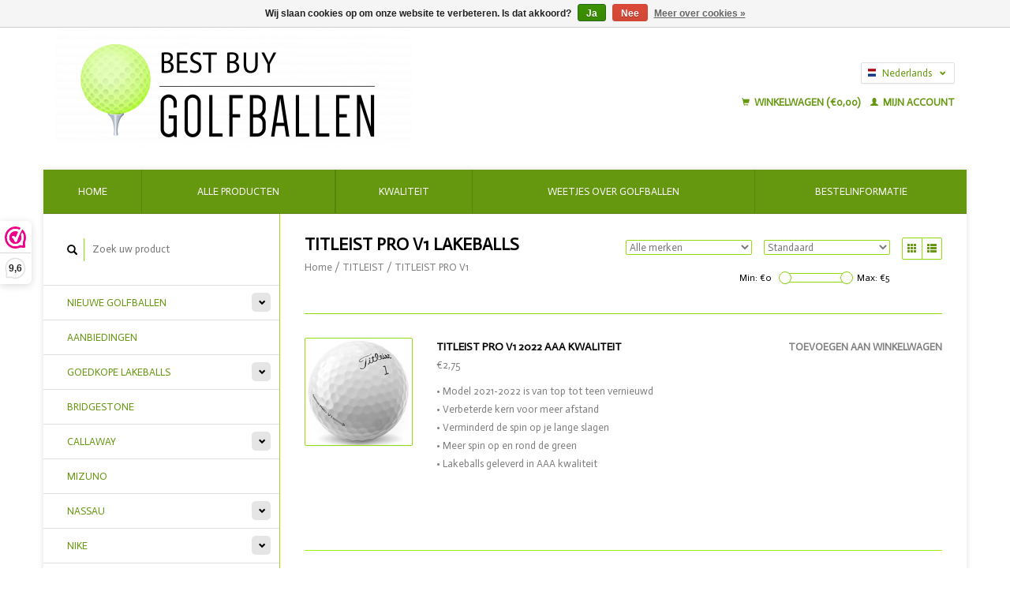

--- FILE ---
content_type: text/html;charset=utf-8
request_url: https://www.bestbuygolfballen.nl/nl/titleist/titleist-pro-v1/
body_size: 8481
content:
<!DOCTYPE html>
<!--[if lt IE 7 ]><html class="ie ie6" lang="nl"> <![endif]-->
<!--[if IE 7 ]><html class="ie ie7" lang="nl"> <![endif]-->
<!--[if IE 8 ]><html class="ie ie8" lang="nl"> <![endif]-->
<!--[if (gte IE 9)|!(IE)]><!--><html lang="nl"> <!--<![endif]-->
  <head>
    <meta charset="utf-8"/>
<!-- [START] 'blocks/head.rain' -->
<!--

  (c) 2008-2026 Lightspeed Netherlands B.V.
  http://www.lightspeedhq.com
  Generated: 23-01-2026 @ 10:07:36

-->
<link rel="canonical" href="https://www.bestbuygolfballen.nl/nl/titleist/titleist-pro-v1/"/>
<link rel="alternate" href="https://www.bestbuygolfballen.nl/nl/index.rss" type="application/rss+xml" title="Nieuwe producten"/>
<link href="https://cdn.webshopapp.com/assets/cookielaw.css?2025-02-20" rel="stylesheet" type="text/css"/>
<meta name="robots" content="noodp,noydir"/>
<meta name="google-site-verification" content="JDbeQdR1Cxec8Qq6r7QpUdYUlhAXn1amvNNGbBifCNc"/>
<meta name="google-site-verification" content="d2yiHV7Yz6p9iaS90Ug6TH5EXwhHHcYFYdPQilR8xIY"/>
<meta property="og:url" content="https://www.bestbuygolfballen.nl/nl/titleist/titleist-pro-v1/?source=facebook"/>
<meta property="og:site_name" content="Best Buy Golfballen"/>
<meta property="og:title" content="Titleist Pro V1 lakeballs | Best Buy Golfballen"/>
<meta property="og:description" content="Titleist Pro V1 lakeballs ✓Goedkope golfballen en lakeballs bij Best Buy Golfballen ✓Kies zelf je kwaliteit ✓Vandaag besteld vandaag verzonden ✓Best Buy dus!"/>
<!--[if lt IE 9]>
<script src="https://cdn.webshopapp.com/assets/html5shiv.js?2025-02-20"></script>
<![endif]-->
<!-- [END] 'blocks/head.rain' -->
    <title>Titleist Pro V1 lakeballs | Best Buy Golfballen - Best Buy Golfballen</title>
    <meta name="description" content="Titleist Pro V1 lakeballs ✓Goedkope golfballen en lakeballs bij Best Buy Golfballen ✓Kies zelf je kwaliteit ✓Vandaag besteld vandaag verzonden ✓Best Buy dus!" />
    <meta name="keywords" content="Titleist, Pro V1, golfballen, lakeballs, tweedehands, goedkoop, goedkope, kwaliteit, beste, snelle levering" />
    
    <meta http-equiv="X-UA-Compatible" content="IE=edge,chrome=1">
    
    <meta name="viewport" content="width=device-width, initial-scale=1.0">
    <meta name="apple-mobile-web-app-capable" content="yes">
    <meta name="apple-mobile-web-app-status-bar-style" content="black">
    
    <link rel="shortcut icon" href="https://cdn.webshopapp.com/shops/241762/themes/22918/assets/favicon.ico?20240314150015" type="image/x-icon" />
    <link href='//fonts.googleapis.com/css?family=Actor:400,300,600' rel='stylesheet' type='text/css'>
    <link href='//fonts.googleapis.com/css?family=Actor:400,300,600' rel='stylesheet' type='text/css'>
    <link rel="shortcut icon" href="https://cdn.webshopapp.com/shops/241762/themes/22918/assets/favicon.ico?20240314150015" type="image/x-icon" /> 
    <link rel="stylesheet" href="https://cdn.webshopapp.com/shops/241762/themes/22918/assets/bootstrap.css?2024031415032520200921091819" />
    <link rel="stylesheet" href="https://cdn.webshopapp.com/shops/241762/themes/22918/assets/responsive.css?2024031415032520200921091819" />

        <link rel="stylesheet" href="https://cdn.webshopapp.com/shops/241762/themes/22918/assets/style.css?2024031415032520200921091819" />       
    <link rel="stylesheet" href="https://cdn.webshopapp.com/shops/241762/themes/22918/assets/settings.css?2024031415032520200921091819" />  
    <link rel="stylesheet" href="https://cdn.webshopapp.com/assets/gui-2-0.css?2025-02-20" /> 
    <link rel="stylesheet" href="https://cdn.webshopapp.com/shops/241762/themes/22918/assets/custom.css?2024031415032520200921091819" />


    <script type="text/javascript" src="https://cdn.webshopapp.com/assets/jquery-1-9-1.js?2025-02-20"></script>
    <script type="text/javascript" src="https://cdn.webshopapp.com/assets/jquery-ui-1-10-1.js?2025-02-20"></script>
    <script type="text/javascript" src="https://cdn.webshopapp.com/assets/jquery-migrate-1-1-1.js?2025-02-20"></script>
    <script type="text/javascript" src="https://cdn.webshopapp.com/shops/241762/themes/22918/assets/global.js?2024031415032520200921091819"></script>
    <script type="text/javascript" src="https://cdn.webshopapp.com/assets/gui.js?2025-02-20"></script>
            <script type="text/javascript" src="https://cdn.webshopapp.com/shops/241762/themes/22918/assets/uspticker.js?2024031415032520200921091819"></script>
    
		<script type="text/javascript" src="https://cdn.webshopapp.com/shops/241762/themes/22918/assets/share42.js?2024031415032520200921091819"></script> 

  </head>
  <body> 
    <header class="container">
      <div class="align">
        <div class="vertical">
          <a href="https://www.bestbuygolfballen.nl/nl/" title="Lakeballs en golfballen | Best Buy Golfballen">
            <img class="img-responsive"src="https://cdn.webshopapp.com/shops/241762/themes/22918/assets/logo.png?20240314150015" alt="Lakeballs en golfballen | Best Buy Golfballen" />
          </a>
        </div>
        
        <div class="vertical text-right no-underline">
                    <div class="currencies-languages">
            <div class="select-wrap">
                                          <div class="languages select">
                <span class="selected"><span class="flag nl"></span>Nederlands <small><span class="glyphicon glyphicon-chevron-down"></span></small></span>
                <ul class="no-list-style languagesdropdown">
                                                                                          <li style="height:20px;">
                    <a href="https://www.bestbuygolfballen.nl/en/go/category/10062107" title="English" lang="en">                    
                      <span class="flag en"></span>English</a>
                  </li>
                                                    </ul>
              </div>
                          </div>
          </div>
          <div class="clearfix"></div>
                    <div class="cart-account">
            <a href="https://www.bestbuygolfballen.nl/nl/cart/" class="cart">
              <span class="glyphicon glyphicon-shopping-cart"></span> 
              Winkelwagen (€0,00)
            </a>
            <a href="https://www.bestbuygolfballen.nl/nl/account/" class="my-account">
              <span class="glyphicon glyphicon glyphicon-user"></span>
                            Mijn account
                          </a>
          </div>
        </div>
      </div>
    </header>    
    
  
    
    
    
    <div class="container wrapper">
      <nav>
        <ul class="no-list-style no-underline topbar">
          <li class="item home ">
            <a class="itemLink" href="https://www.bestbuygolfballen.nl/nl/">Home</a>
          </li>
          
          <li class="item ">
            <a class="itemLink" href="https://www.bestbuygolfballen.nl/nl/collection/">Alle producten</a>
          </li>

          
                    <li class="item ">
            <a class="itemLink" href="https://www.bestbuygolfballen.nl/nl/catalog/">Alle categorieën</a>
          </li>
          
                    
          
                              
                                        
                                        
                                        
                                        
                                        
                                        
                                        
                                        
                                        
                              
              <li class="item">
    <a class="itemLink" href="https://www.bestbuygolfballen.nl/service/kwaliteit/" title="Kwaliteit">
      Kwaliteit
    </a>
  </li>
    <li class="item">
    <a class="itemLink" href="https://bestbuygolfballen.nl/service/weetjes-over-golfballen" title="Weetjes over golfballen">
      Weetjes over golfballen
    </a>
  </li>
    <li class="item">
    <a class="itemLink" href="https://www.bestbuygolfballen.nl/service/bestelinformatie" title="Bestelinformatie">
      Bestelinformatie
    </a>
  </li>
          </ul>
      </nav>

      <div class="sidebar col-xs-12 col-sm-12 col-md-3">
        <span class="burger glyphicon glyphicon-menu-hamburger hidden-md hidden-lg"></span>
       
      <div class="search">
  <form action="https://www.bestbuygolfballen.nl/nl/search/" method="get" id="formSearch">
    <span onclick="$('#formSearch').submit();" title="Zoeken" class="glyphicon glyphicon-search"></span>
    <input type="text" name="q" value="" placeholder="Zoek uw product"/>
  </form>
</div>
<ul class="no-underline no-list-style sidebarul">
      <li class="item foldingsidebar ">
     <div class="subcat"><span class="glyphicon glyphicon-chevron-down"></span></div>
    <a class="itemLink  hassub" href="https://www.bestbuygolfballen.nl/nl/nieuwe-golfballen/" title="NIEUWE GOLFBALLEN">NIEUWE GOLFBALLEN</a>

        <ul class="subnav">
            <li class="subitem">
                
        <a class="subitemLink " href="https://www.bestbuygolfballen.nl/nl/nieuwe-golfballen/bridgestone-nieuwe-golfballen/" title="BRIDGESTONE NIEUWE GOLFBALLEN">BRIDGESTONE NIEUWE GOLFBALLEN
        </a>
              </li>
            <li class="subitem">
                
        <a class="subitemLink " href="https://www.bestbuygolfballen.nl/nl/nieuwe-golfballen/mizuno-nieuwe-golfballen/" title="MIZUNO NIEUWE GOLFBALLEN">MIZUNO NIEUWE GOLFBALLEN
        </a>
              </li>
            <li class="subitem">
                
        <a class="subitemLink " href="https://www.bestbuygolfballen.nl/nl/nieuwe-golfballen/wilson-nieuwe-golfballen/" title="WILSON NIEUWE GOLFBALLEN">WILSON NIEUWE GOLFBALLEN
        </a>
              </li>
          </ul>
      </li>
       
      <li class="item foldingsidebar ">
     
    <a class="itemLink  " href="https://www.bestbuygolfballen.nl/nl/aanbiedingen/" title="AANBIEDINGEN">AANBIEDINGEN</a>

      </li>
       
      <li class="item foldingsidebar ">
     <div class="subcat"><span class="glyphicon glyphicon-chevron-down"></span></div>
    <a class="itemLink  hassub" href="https://www.bestbuygolfballen.nl/nl/goedkope-lakeballs/" title="GOEDKOPE LAKEBALLS">GOEDKOPE LAKEBALLS</a>

        <ul class="subnav">
            <li class="subitem">
                
        <a class="subitemLink " href="https://www.bestbuygolfballen.nl/nl/goedkope-lakeballs/budget-mixen/" title="BUDGET MIXEN">BUDGET MIXEN
        </a>
              </li>
            <li class="subitem">
                
        <a class="subitemLink " href="https://www.bestbuygolfballen.nl/nl/goedkope-lakeballs/top-mixen/" title="TOP MIXEN">TOP MIXEN
        </a>
              </li>
            <li class="subitem">
                
        <a class="subitemLink " href="https://www.bestbuygolfballen.nl/nl/goedkope-lakeballs/budget-gekleurd/" title="BUDGET GEKLEURD">BUDGET GEKLEURD
        </a>
              </li>
          </ul>
      </li>
       
      <li class="item foldingsidebar ">
     
    <a class="itemLink  " href="https://www.bestbuygolfballen.nl/nl/bridgestone/" title="BRIDGESTONE ">BRIDGESTONE </a>

      </li>
       
      <li class="item foldingsidebar ">
     <div class="subcat"><span class="glyphicon glyphicon-chevron-down"></span></div>
    <a class="itemLink  hassub" href="https://www.bestbuygolfballen.nl/nl/callaway/" title="CALLAWAY">CALLAWAY</a>

        <ul class="subnav">
            <li class="subitem">
                
        <a class="subitemLink " href="https://www.bestbuygolfballen.nl/nl/callaway/callaway-chrome-soft/" title="CALLAWAY CHROME SOFT">CALLAWAY CHROME SOFT
        </a>
              </li>
            <li class="subitem">
                
        <a class="subitemLink " href="https://www.bestbuygolfballen.nl/nl/callaway/callaway-diablo/" title="CALLAWAY DIABLO">CALLAWAY DIABLO
        </a>
              </li>
            <li class="subitem">
                
        <a class="subitemLink " href="https://www.bestbuygolfballen.nl/nl/callaway/callaway-supersoft/" title="CALLAWAY SUPERSOFT">CALLAWAY SUPERSOFT
        </a>
              </li>
            <li class="subitem">
                
        <a class="subitemLink " href="https://www.bestbuygolfballen.nl/nl/callaway/callaway-magna-max/" title="CALLAWAY MAGNA &amp; MAX">CALLAWAY MAGNA &amp; MAX
        </a>
              </li>
            <li class="subitem">
                
        <a class="subitemLink " href="https://www.bestbuygolfballen.nl/nl/callaway/callaway-warbird/" title="CALLAWAY WARBIRD">CALLAWAY WARBIRD
        </a>
              </li>
            <li class="subitem">
                
        <a class="subitemLink " href="https://www.bestbuygolfballen.nl/nl/callaway/callaway-hots/" title="CALLAWAY HOT&#039;S">CALLAWAY HOT&#039;S
        </a>
              </li>
            <li class="subitem">
                
        <a class="subitemLink " href="https://www.bestbuygolfballen.nl/nl/callaway/callaway-solaire-pearl/" title="CALLAWAY SOLAIRE &amp; PEARL">CALLAWAY SOLAIRE &amp; PEARL
        </a>
              </li>
            <li class="subitem">
                
        <a class="subitemLink " href="https://www.bestbuygolfballen.nl/nl/callaway/callaway-gekleurd/" title="CALLAWAY GEKLEURD">CALLAWAY GEKLEURD
        </a>
              </li>
          </ul>
      </li>
       
      <li class="item foldingsidebar ">
     
    <a class="itemLink  " href="https://www.bestbuygolfballen.nl/nl/mizuno/" title="MIZUNO">MIZUNO</a>

      </li>
       
      <li class="item foldingsidebar ">
     <div class="subcat"><span class="glyphicon glyphicon-chevron-down"></span></div>
    <a class="itemLink  hassub" href="https://www.bestbuygolfballen.nl/nl/nassau/" title="NASSAU">NASSAU</a>

        <ul class="subnav">
            <li class="subitem">
                
        <a class="subitemLink " href="https://www.bestbuygolfballen.nl/nl/nassau/nassau-quattro/" title="NASSAU QUATTRO">NASSAU QUATTRO
        </a>
              </li>
            <li class="subitem">
                
        <a class="subitemLink " href="https://www.bestbuygolfballen.nl/nl/nassau/nassau-cyber-pro-cyber/" title="NASSAU CYBER &amp; PRO CYBER">NASSAU CYBER &amp; PRO CYBER
        </a>
              </li>
            <li class="subitem">
                
        <a class="subitemLink " href="https://www.bestbuygolfballen.nl/nl/nassau/nassau-qx-plus/" title="NASSAU QX &amp; PLUS">NASSAU QX &amp; PLUS
        </a>
              </li>
            <li class="subitem">
                
        <a class="subitemLink " href="https://www.bestbuygolfballen.nl/nl/nassau/nassau-gekleurd/" title="NASSAU GEKLEURD">NASSAU GEKLEURD
        </a>
              </li>
          </ul>
      </li>
       
      <li class="item foldingsidebar ">
     <div class="subcat"><span class="glyphicon glyphicon-chevron-down"></span></div>
    <a class="itemLink  hassub" href="https://www.bestbuygolfballen.nl/nl/nike/" title="NIKE">NIKE</a>

        <ul class="subnav">
            <li class="subitem">
                
        <a class="subitemLink " href="https://www.bestbuygolfballen.nl/nl/nike/nike-pd-long-pd-soft/" title="NIKE PD LONG &amp; PD SOFT">NIKE PD LONG &amp; PD SOFT
        </a>
              </li>
            <li class="subitem">
                
        <a class="subitemLink " href="https://www.bestbuygolfballen.nl/nl/nike/nike-pd-women/" title="NIKE PD WOMEN ">NIKE PD WOMEN 
        </a>
              </li>
            <li class="subitem">
                
        <a class="subitemLink " href="https://www.bestbuygolfballen.nl/nl/nike/nike-ndx-sft/" title="NIKE NDX &amp; SFT">NIKE NDX &amp; SFT
        </a>
              </li>
            <li class="subitem">
                
        <a class="subitemLink " href="https://www.bestbuygolfballen.nl/nl/nike/nike-gekleurd/" title="NIKE GEKLEURD">NIKE GEKLEURD
        </a>
              </li>
          </ul>
      </li>
       
      <li class="item foldingsidebar ">
     <div class="subcat"><span class="glyphicon glyphicon-chevron-down"></span></div>
    <a class="itemLink  hassub" href="https://www.bestbuygolfballen.nl/nl/pinnacle/" title="PINNACLE">PINNACLE</a>

        <ul class="subnav">
            <li class="subitem">
                
        <a class="subitemLink " href="https://www.bestbuygolfballen.nl/nl/pinnacle/pinnacle-soft/" title="PINNACLE SOFT">PINNACLE SOFT
        </a>
              </li>
            <li class="subitem">
                
        <a class="subitemLink " href="https://www.bestbuygolfballen.nl/nl/pinnacle/pinnacle-rush/" title="PINNACLE RUSH">PINNACLE RUSH
        </a>
              </li>
            <li class="subitem">
                
        <a class="subitemLink " href="https://www.bestbuygolfballen.nl/nl/pinnacle/pinnacle-gold/" title="PINNACLE GOLD">PINNACLE GOLD
        </a>
              </li>
            <li class="subitem">
                
        <a class="subitemLink " href="https://www.bestbuygolfballen.nl/nl/pinnacle/pinnacle-lady/" title="PINNACLE LADY">PINNACLE LADY
        </a>
              </li>
            <li class="subitem">
                
        <a class="subitemLink " href="https://www.bestbuygolfballen.nl/nl/pinnacle/pinnacle-gekleurd/" title="PINNACLE GEKLEURD">PINNACLE GEKLEURD
        </a>
              </li>
          </ul>
      </li>
       
      <li class="item foldingsidebar ">
     <div class="subcat"><span class="glyphicon glyphicon-chevron-down"></span></div>
    <a class="itemLink  hassub" href="https://www.bestbuygolfballen.nl/nl/srixon/" title="SRIXON">SRIXON</a>

        <ul class="subnav">
            <li class="subitem">
                
        <a class="subitemLink " href="https://www.bestbuygolfballen.nl/nl/srixon/srixon-ad333-ad333-tour/" title="SRIXON AD333 &amp; AD333 TOUR">SRIXON AD333 &amp; AD333 TOUR
        </a>
              </li>
            <li class="subitem">
                
        <a class="subitemLink " href="https://www.bestbuygolfballen.nl/nl/srixon/srixon-soft-feel/" title="SRIXON SOFT FEEL">SRIXON SOFT FEEL
        </a>
              </li>
            <li class="subitem">
                
        <a class="subitemLink " href="https://www.bestbuygolfballen.nl/nl/srixon/srixon-ultisoft/" title="SRIXON ULTISOFT">SRIXON ULTISOFT
        </a>
              </li>
            <li class="subitem">
                
        <a class="subitemLink " href="https://www.bestbuygolfballen.nl/nl/srixon/srixon-lady/" title="SRIXON LADY">SRIXON LADY
        </a>
              </li>
            <li class="subitem">
                
        <a class="subitemLink " href="https://www.bestbuygolfballen.nl/nl/srixon/srixon-z-star-en-z-star-xv/" title="SRIXON Z-STAR en  Z-STAR XV">SRIXON Z-STAR en  Z-STAR XV
        </a>
              </li>
            <li class="subitem">
                
        <a class="subitemLink " href="https://www.bestbuygolfballen.nl/nl/srixon/srixon-gekleurd/" title="SRIXON GEKLEURD">SRIXON GEKLEURD
        </a>
              </li>
          </ul>
      </li>
       
      <li class="item foldingsidebar ">
     
    <a class="itemLink  " href="https://www.bestbuygolfballen.nl/nl/taylormade/" title="TAYLORMADE">TAYLORMADE</a>

      </li>
       
      <li class="item active foldingsidebar ">
     <div class="subcat"><span class="glyphicon glyphicon-chevron-down"></span></div>
    <a class="itemLink  active hassub" href="https://www.bestbuygolfballen.nl/nl/titleist/" title="TITLEIST">TITLEIST</a>

        <ul class="subnav">
            <li class="subitem">
                
        <a class="subitemLink active " href="https://www.bestbuygolfballen.nl/nl/titleist/titleist-pro-v1/" title="TITLEIST PRO V1">TITLEIST PRO V1
        </a>
              </li>
            <li class="subitem">
                
        <a class="subitemLink " href="https://www.bestbuygolfballen.nl/nl/titleist/titleist-pro-v1x/" title="TITLEIST PRO V1X">TITLEIST PRO V1X
        </a>
              </li>
            <li class="subitem">
                
        <a class="subitemLink " href="https://www.bestbuygolfballen.nl/nl/titleist/titleist-tour-soft/" title="TITLEIST TOUR SOFT">TITLEIST TOUR SOFT
        </a>
              </li>
            <li class="subitem">
                
        <a class="subitemLink " href="https://www.bestbuygolfballen.nl/nl/titleist/titleist-trufeel/" title="TITLEIST TRUFEEL">TITLEIST TRUFEEL
        </a>
              </li>
            <li class="subitem">
                
        <a class="subitemLink " href="https://www.bestbuygolfballen.nl/nl/titleist/titleist-velocity/" title="TITLEIST VELOCITY">TITLEIST VELOCITY
        </a>
              </li>
            <li class="subitem">
                
        <a class="subitemLink " href="https://www.bestbuygolfballen.nl/nl/titleist/titleist-nxt-tour/" title="TITLEIST NXT TOUR">TITLEIST NXT TOUR
        </a>
              </li>
            <li class="subitem">
                
        <a class="subitemLink " href="https://www.bestbuygolfballen.nl/nl/titleist/titleist-nxt-tour-s/" title="TITLEIST NXT TOUR S">TITLEIST NXT TOUR S
        </a>
              </li>
            <li class="subitem">
                
        <a class="subitemLink " href="https://www.bestbuygolfballen.nl/nl/titleist/titleist-nxt/" title="TITLEIST NXT ">TITLEIST NXT 
        </a>
              </li>
            <li class="subitem">
                
        <a class="subitemLink " href="https://www.bestbuygolfballen.nl/nl/titleist/titleist-dt-trusoft/" title="TITLEIST DT TRUSOFT">TITLEIST DT TRUSOFT
        </a>
              </li>
            <li class="subitem">
                
        <a class="subitemLink " href="https://www.bestbuygolfballen.nl/nl/titleist/titleist-dt-solo/" title="TITLEIST DT SOLO">TITLEIST DT SOLO
        </a>
              </li>
            <li class="subitem">
                
        <a class="subitemLink " href="https://www.bestbuygolfballen.nl/nl/titleist/titleist-budget/" title="TITLEIST BUDGET">TITLEIST BUDGET
        </a>
              </li>
            <li class="subitem">
                
        <a class="subitemLink " href="https://www.bestbuygolfballen.nl/nl/titleist/titleist-gekleurd/" title="TITLEIST GEKLEURD">TITLEIST GEKLEURD
        </a>
              </li>
          </ul>
      </li>
       
      <li class="item foldingsidebar ">
     
    <a class="itemLink  " href="https://www.bestbuygolfballen.nl/nl/top-flite/" title="TOP FLITE">TOP FLITE</a>

      </li>
       
      <li class="item foldingsidebar ">
     
    <a class="itemLink  " href="https://www.bestbuygolfballen.nl/nl/vice/" title="VICE">VICE</a>

      </li>
       
      <li class="item foldingsidebar ">
     
    <a class="itemLink  " href="https://www.bestbuygolfballen.nl/nl/wilson/" title="WILSON">WILSON</a>

      </li>
       
      <li class="item foldingsidebar ">
     
    <a class="itemLink  " href="https://www.bestbuygolfballen.nl/nl/wilson-staff/" title="WILSON STAFF">WILSON STAFF</a>

      </li>
       
      <li class="item foldingsidebar ">
     <div class="subcat"><span class="glyphicon glyphicon-chevron-down"></span></div>
    <a class="itemLink  hassub" href="https://www.bestbuygolfballen.nl/nl/gekleurde-lakeballs-en-golfballen/" title="GEKLEURDE LAKEBALLS EN GOLFBALLEN">GEKLEURDE LAKEBALLS EN GOLFBALLEN</a>

        <ul class="subnav">
            <li class="subitem">
                
        <a class="subitemLink " href="https://www.bestbuygolfballen.nl/nl/gekleurde-lakeballs-en-golfballen/geel/" title="GEEL">GEEL
        </a>
              </li>
            <li class="subitem">
                
        <a class="subitemLink " href="https://www.bestbuygolfballen.nl/nl/gekleurde-lakeballs-en-golfballen/groen/" title="GROEN">GROEN
        </a>
              </li>
            <li class="subitem">
                
        <a class="subitemLink " href="https://www.bestbuygolfballen.nl/nl/gekleurde-lakeballs-en-golfballen/oranje/" title="ORANJE">ORANJE
        </a>
              </li>
            <li class="subitem">
                
        <a class="subitemLink " href="https://www.bestbuygolfballen.nl/nl/gekleurde-lakeballs-en-golfballen/rood/" title="ROOD">ROOD
        </a>
              </li>
            <li class="subitem">
                
        <a class="subitemLink " href="https://www.bestbuygolfballen.nl/nl/gekleurde-lakeballs-en-golfballen/roze/" title="ROZE">ROZE
        </a>
              </li>
            <li class="subitem">
                
        <a class="subitemLink " href="https://www.bestbuygolfballen.nl/nl/gekleurde-lakeballs-en-golfballen/gekleurde-mix/" title="GEKLEURDE MIX">GEKLEURDE MIX
        </a>
              </li>
            <li class="subitem">
                
        <a class="subitemLink " href="https://www.bestbuygolfballen.nl/nl/gekleurde-lakeballs-en-golfballen/callaway-gekleurd/" title="CALLAWAY GEKLEURD">CALLAWAY GEKLEURD
        </a>
              </li>
            <li class="subitem">
                
        <a class="subitemLink " href="https://www.bestbuygolfballen.nl/nl/gekleurde-lakeballs-en-golfballen/pinnacle-gekleurd/" title="PINNACLE GEKLEURD">PINNACLE GEKLEURD
        </a>
              </li>
            <li class="subitem">
                
        <a class="subitemLink " href="https://www.bestbuygolfballen.nl/nl/gekleurde-lakeballs-en-golfballen/srixon-gekleurd/" title="SRIXON GEKLEURD">SRIXON GEKLEURD
        </a>
              </li>
            <li class="subitem">
                
        <a class="subitemLink " href="https://www.bestbuygolfballen.nl/nl/gekleurde-lakeballs-en-golfballen/titleist-gekleurd/" title="TITLEIST GEKLEURD">TITLEIST GEKLEURD
        </a>
              </li>
            <li class="subitem">
                
        <a class="subitemLink " href="https://www.bestbuygolfballen.nl/nl/gekleurde-lakeballs-en-golfballen/wilson-staff-gekleurd/" title="WILSON STAFF GEKLEURD">WILSON STAFF GEKLEURD
        </a>
              </li>
          </ul>
      </li>
       
      <li class="item foldingsidebar ">
     
    <a class="itemLink  " href="https://www.bestbuygolfballen.nl/nl/lakeballs-prijsklasse-025-075/" title="LAKEBALLS PRIJSKLASSE € 0,25 - € 0,75">LAKEBALLS PRIJSKLASSE € 0,25 - € 0,75</a>

      </li>
       
      <li class="item foldingsidebar ">
     
    <a class="itemLink  " href="https://www.bestbuygolfballen.nl/nl/lakeballs-prijsklasse-076-100/" title="LAKEBALLS PRIJSKLASSE € 0,76 - € 1,00">LAKEBALLS PRIJSKLASSE € 0,76 - € 1,00</a>

      </li>
       
      <li class="item foldingsidebar ">
     
    <a class="itemLink  " href="https://www.bestbuygolfballen.nl/nl/lakeballs-prijsklasse-101-125/" title="LAKEBALLS PRIJSKLASSE € 1,01 - € 1,25">LAKEBALLS PRIJSKLASSE € 1,01 - € 1,25</a>

      </li>
       
      <li class="item foldingsidebar ">
     
    <a class="itemLink  " href="https://www.bestbuygolfballen.nl/nl/lakeballs-prijsklasse-126-200/" title="LAKEBALLS PRIJSKLASSE € 1,26 - € 2,00">LAKEBALLS PRIJSKLASSE € 1,26 - € 2,00</a>

      </li>
       
      <li class="item foldingsidebar ">
     
    <a class="itemLink  " href="https://www.bestbuygolfballen.nl/nl/lakeballs-prijsklasse-201-350/" title="LAKEBALLS PRIJSKLASSE € 2,01 - € 3,50">LAKEBALLS PRIJSKLASSE € 2,01 - € 3,50</a>

      </li>
       
      <li class="item">
    <a class="itemLink" href="https://www.bestbuygolfballen.nl/nl/brands/" title="Merken">Merken</a>
  </li>
    
            </ul>      </div>
      <div class="content col-xs-12 col-sm-12 col-md-9">
            <div class="row page-title">
  <div class="col-md-5 col-xs-12 title">
    <h1>TITLEIST PRO V1 LAKEBALLS</h1>
    <div class="breadcrumbs no-underline">
      <a href="https://www.bestbuygolfballen.nl/nl/" title="Home">Home</a>    
            / <a href="https://www.bestbuygolfballen.nl/nl/titleist/">TITLEIST</a>
            / <a href="https://www.bestbuygolfballen.nl/nl/titleist/titleist-pro-v1/">TITLEIST PRO V1</a>
          </div>
  </div>
  <div class="col-md-7 col-xs-12 text-right filters right">
    <form action="https://www.bestbuygolfballen.nl/nl/titleist/titleist-pro-v1/" method="get" id="ModeSortBrandPrice">
      <input type="hidden" name="mode" value="list" id="filter_form_mode">
      <input type="hidden" name="min" value="0" id="filter_form_min">
      <input type="hidden" name="max" value="5" id="filter_form_max">
      
      <div name="mode" class="grid-list right">
        <div class="grid left">
          <span class="glyphicon glyphicon-th"></span>
        </div>
        <div class="list left active">
          <span class="glyphicon glyphicon-th-list"></span>
        </div>        
      </div>
      
      <select name="sort" onchange="$('#ModeSortBrandPrice').submit();" class="sort right">
                <option value="default" selected="selected">Standaard</option>
                <option value="popular">Meest bekeken</option>
                <option value="newest">Nieuwste producten</option>
                <option value="lowest">Laagste prijs</option>
                <option value="highest">Hoogste prijs</option>
                <option value="asc">Naam oplopend</option>
                <option value="desc">Naam aflopend</option>
              </select> 
      
            <select name="brand" onchange="$('#ModeSortBrandPrice').submit();" class="brand right">
                <option value="0" selected="selected">Alle merken</option>
                <option value="1537142">Titleist</option>
              </select>
            
      <div class="price-filter right">
        <span class="min left">Min: €<span>0</span></span>
        <div class="sidebar-filter-slider left">
          <div id="collection-filter-price"></div>
        </div>
        <span class="max left">Max: €<span>5</span></span>
      </div>   
      
      <div class="clearfix"></div>        
    </form>
  </div>
</div>
<div class="page-text row">  
  <div class="col-md-12">
      </div> 
</div>
<hr />






<div class="products row">
            <div class="col-md-12">
  <div class="product list clearfix">
    <div class="image-wrap left">
      <a href="https://www.bestbuygolfballen.nl/nl/titleist-pro-v1-2022-aaa-kwaliteit.html" class="no-underline">
                            <img src="https://cdn.webshopapp.com/shops/241762/files/433023690/135x135x2/titleist-titleist-pro-v1-2022-aaa-kwaliteit.jpg" height="135" width="135" alt="Titleist Titleist Pro V1 2022 AAA kwaliteit" />
                        </a>
    </div>
    <div class="info text-left">
      <a href="https://www.bestbuygolfballen.nl/nl/titleist-pro-v1-2022-aaa-kwaliteit.html" class="no-underline">
        <h3>Titleist Pro V1 2022 AAA kwaliteit</h3> 
        
              </a>
      <div class="add-to-cart">
        <a href="https://www.bestbuygolfballen.nl/nl/cart/add/285669712/" class="no-underline">Toevoegen aan winkelwagen</a>
      </div>
      <span class="price">
                €2,75 
              </span>
      <p>
        • Model 2021-2022 is van top tot teen vernieuwd<br />
• Verbeterde kern voor meer afstand<br />
• Verminderd de spin op je lange slagen<br />
• Meer spin op en rond de green<br />
• Lakeballs geleverd in AAA kwaliteit
      </p>
    </div>
  </div>
</div>          <div class="col-md-12">
  <div class="product list clearfix">
    <div class="image-wrap left">
      <a href="https://www.bestbuygolfballen.nl/nl/titleist-pro-v1-2022-aa-kwaliteit.html" class="no-underline">
                            <img src="https://cdn.webshopapp.com/shops/241762/files/433023857/135x135x2/titleist-titleist-pro-v1-2022-aa-kwaliteit.jpg" height="135" width="135" alt="Titleist Titleist Pro V1 2022 AA kwaliteit" />
                        </a>
    </div>
    <div class="info text-left">
      <a href="https://www.bestbuygolfballen.nl/nl/titleist-pro-v1-2022-aa-kwaliteit.html" class="no-underline">
        <h3>Titleist Pro V1 2022 AA kwaliteit</h3> 
        
              </a>
      <div class="add-to-cart">
        <a href="https://www.bestbuygolfballen.nl/nl/cart/add/285669755/" class="no-underline">Toevoegen aan winkelwagen</a>
      </div>
      <span class="price">
                €2,00 
              </span>
      <p>
        • Model 2021-2022 is van top tot teen vernieuwd<br />
• Verbeterde kern voor meer afstand<br />
• Verminderd de spin op je lange slagen<br />
• Meer spin op en rond de green<br />
• Lakeballs geleverd in AA kwaliteit
      </p>
    </div>
  </div>
</div>          <div class="col-md-12">
  <div class="product list clearfix">
    <div class="image-wrap left">
      <a href="https://www.bestbuygolfballen.nl/nl/titleist-pro-v1-2020-aaaa-kwaliteit.html" class="no-underline">
                            <img src="https://cdn.webshopapp.com/shops/241762/files/454684117/135x135x2/titleist-titleist-pro-v1-2020-aaaa-kwaliteit.jpg" height="135" width="135" alt="Titleist Titleist Pro V1 2020 AAAA kwaliteit" />
                        </a>
    </div>
    <div class="info text-left">
      <a href="https://www.bestbuygolfballen.nl/nl/titleist-pro-v1-2020-aaaa-kwaliteit.html" class="no-underline">
        <h3>Titleist Pro V1 2020 AAAA kwaliteit</h3> 
        
              </a>
      <div class="add-to-cart">
        <a href="https://www.bestbuygolfballen.nl/nl/cart/add/214302422/" class="no-underline">Toevoegen aan winkelwagen</a>
      </div>
      <span class="price">
                €2,75 
              </span>
      <p>
        • Langere afstand, verhoogde snelheid en minder spin <br />
• Stabiele balvlucht, goed balgevoel en sterk verminderde luchtweerstand <br />
• Zeer zacht balgevoel en &#039;drop-and-stop&#039; controle voor kort werk <br />
• Model 2019 en 2020 en geleverd met AAAA kwaliteit
      </p>
    </div>
  </div>
</div>          <div class="col-md-12">
  <div class="product list clearfix">
    <div class="image-wrap left">
      <a href="https://www.bestbuygolfballen.nl/nl/titleist-pro-v1-2020-aaa-kwaliteit.html" class="no-underline">
                            <img src="https://cdn.webshopapp.com/shops/241762/files/481627418/135x135x2/titleist-titleist-pro-v1-2020-aaa-kwaliteit.jpg" height="135" width="135" alt="Titleist Titleist Pro V1 2020 AAA kwaliteit" />
                        </a>
    </div>
    <div class="info text-left">
      <a href="https://www.bestbuygolfballen.nl/nl/titleist-pro-v1-2020-aaa-kwaliteit.html" class="no-underline">
        <h3>Titleist Pro V1 2020 AAA kwaliteit</h3> 
        
              </a>
      <div class="add-to-cart">
        <a href="https://www.bestbuygolfballen.nl/nl/cart/add/221415763/" class="no-underline">Toevoegen aan winkelwagen</a>
      </div>
      <span class="price">
                €2,25 
              </span>
      <p>
        • Langere afstand, verhoogde snelheid en minder spin <br />
• Stabiele balvlucht, goed balgevoel en sterk verminderde luchtweerstand <br />
• Zeer zacht balgevoel en &#039;drop-and-stop&#039; controle voor kort werk <br />
• Model 2019 en 2020 en geleverd met AAA kwaliteit
      </p>
    </div>
  </div>
</div>          <div class="col-md-12">
  <div class="product list clearfix">
    <div class="image-wrap left">
      <a href="https://www.bestbuygolfballen.nl/nl/titleist-pro-v1-2020-aa-kwaliteit.html" class="no-underline">
                            <img src="https://cdn.webshopapp.com/shops/241762/files/390816354/135x135x2/titleist-titleist-pro-v1-2020-aa-kwaliteit.jpg" height="135" width="135" alt="Titleist Titleist Pro V1 2020 AA kwaliteit" />
                        </a>
    </div>
    <div class="info text-left">
      <a href="https://www.bestbuygolfballen.nl/nl/titleist-pro-v1-2020-aa-kwaliteit.html" class="no-underline">
        <h3>Titleist Pro V1 2020 AA kwaliteit</h3> 
        
              </a>
      <div class="add-to-cart">
        <a href="https://www.bestbuygolfballen.nl/nl/cart/add/257486330/" class="no-underline">Toevoegen aan winkelwagen</a>
      </div>
      <span class="price">
                €1,50 
              </span>
      <p>
        • Langere afstand, verhoogde snelheid en minder spin <br />
• Stabiele balvlucht, goed balgevoel en sterk verminderde luchtweerstand <br />
• Zeer zacht balgevoel en &#039;drop-and-stop&#039; controle voor kort werk <br />
• Model 2019 en 2020 en geleverd met AA kwaliteit
      </p>
    </div>
  </div>
</div>          <div class="col-md-12">
  <div class="product list clearfix">
    <div class="image-wrap left">
      <a href="https://www.bestbuygolfballen.nl/nl/titleist-pro-v1-2018-aaa-en-aaaa-kwaliteit.html" class="no-underline">
                            <img src="https://cdn.webshopapp.com/shops/241762/files/479207772/135x135x2/titleist-titleist-pro-v1-2018-aaa-aaaa-kwaliteit.jpg" height="135" width="135" alt="Titleist Titleist Pro V1 2018 AAA / AAAA kwaliteit" />
                        </a>
    </div>
    <div class="info text-left">
      <a href="https://www.bestbuygolfballen.nl/nl/titleist-pro-v1-2018-aaa-en-aaaa-kwaliteit.html" class="no-underline">
        <h3>Titleist Pro V1 2018 AAA / AAAA kwaliteit</h3> 
        
              </a>
      <div class="add-to-cart">
        <a href="https://www.bestbuygolfballen.nl/nl/cart/add/232677167/" class="no-underline">Toevoegen aan winkelwagen</a>
      </div>
      <span class="price">
                €2,15 
              </span>
      <p>
        • Langere afstand, verhoogde snelheid en minder spin<br />
• Stabiele balvlucht, een goed balgevoel en sterk verminderde luchtweerstand<br />
• Zeer zacht balgevoel en &#039;drop-en-stop&#039; controle bij het korte werk<br />
• Lakeballs geleverd in AAA en AAAA kwaliteit
      </p>
    </div>
  </div>
</div>          <div class="col-md-12">
  <div class="product list clearfix">
    <div class="image-wrap left">
      <a href="https://www.bestbuygolfballen.nl/nl/titleist-pro-v1-2018-aa-kwaliteit.html" class="no-underline">
                            <img src="https://cdn.webshopapp.com/shops/241762/files/403168897/135x135x2/titleist-titleist-pro-v1-2018-aa-kwaliteit.jpg" height="135" width="135" alt="Titleist Titleist Pro V1 2018 AA kwaliteit" />
                        </a>
    </div>
    <div class="info text-left">
      <a href="https://www.bestbuygolfballen.nl/nl/titleist-pro-v1-2018-aa-kwaliteit.html" class="no-underline">
        <h3>Titleist Pro V1 2018 AA kwaliteit</h3> 
        
              </a>
      <div class="add-to-cart">
        <a href="https://www.bestbuygolfballen.nl/nl/cart/add/266521922/" class="no-underline">Toevoegen aan winkelwagen</a>
      </div>
      <span class="price">
                €1,40 
              </span>
      <p>
        • Langere afstand, verhoogde snelheid en minder spin<br />
• Stabiele balvlucht, een goed balgevoel en sterk verminderde luchtweerstand<br />
• Zeer zacht balgevoel en &#039;drop-en-stop&#039; controle bij het korte werk<br />
• Geleverd in AA kwaliteit
      </p>
    </div>
  </div>
</div>          <div class="col-md-12">
  <div class="product list clearfix">
    <div class="image-wrap left">
      <a href="https://www.bestbuygolfballen.nl/nl/titleist-pro-v1-training-mix.html" class="no-underline">
                            <img src="https://cdn.webshopapp.com/shops/241762/files/329368234/135x135x2/titleist-titleist-pro-v1-training-mix.jpg" height="135" width="135" alt="Titleist Titleist Pro V1 Training mix" />
                        </a>
    </div>
    <div class="info text-left">
      <a href="https://www.bestbuygolfballen.nl/nl/titleist-pro-v1-training-mix.html" class="no-underline">
        <h3>Titleist Pro V1 Training mix</h3> 
        
              </a>
      <div class="add-to-cart">
        <a href="https://www.bestbuygolfballen.nl/nl/cart/add/223472556/" class="no-underline">Toevoegen aan winkelwagen</a>
      </div>
      <span class="price">
                €1,20 
              </span>
      <p>
        • Perfect om te trainen en je oefenrondjes mee te spelen<br />
• Lage balvlucht, minder spin, lange afstand<br />
• Zeer zacht balgevoel en goede controle bij het korte werk<br />
• Lakeballs model 2012 en ouder en geleverd met A en AA en AAA kwaliteit mix
      </p>
    </div>
  </div>
</div>          <div class="col-md-12">
  <div class="product list clearfix">
    <div class="image-wrap left">
      <a href="https://www.bestbuygolfballen.nl/nl/titleist-pro-v1-budget-mix.html" class="no-underline">
                            <img src="https://cdn.webshopapp.com/shops/241762/files/430002109/135x135x2/titleist-titleist-pro-v1-budget-mix.jpg" height="135" width="135" alt="Titleist Titleist Pro V1 Budget mix" />
                        </a>
    </div>
    <div class="info text-left">
      <a href="https://www.bestbuygolfballen.nl/nl/titleist-pro-v1-budget-mix.html" class="no-underline">
        <h3>Titleist Pro V1 Budget mix</h3> 
        
              </a>
      <div class="add-to-cart">
        <a href="https://www.bestbuygolfballen.nl/nl/cart/add/223474334/" class="no-underline">Toevoegen aan winkelwagen</a>
      </div>
      <span class="price">
                €0,65 
              </span>
      <p>
        • Pro V1 Budget mix: perfecte kennismaking met deze golfbal<br />
• Lage balvlucht, minder spin, lange afstand<br />
• Zeer zacht balgevoel en goede controle bij het korte werk<br />
• Lakeballs model 2012 en ouder en geleverd met A en AA en AAA kwaliteit mix
      </p>
    </div>
  </div>
</div>     
    
    
  
</div>


<script type="text/javascript">
$(document).ready(function(){  
  $('.grid-list .grid').click(function(){
    $('#filter_form_mode').val('grid');
    $('#ModeSortBrandPrice').submit();
  });
  $('.grid-list .list').click(function(){
    $('#filter_form_mode').val('list');
    $('#ModeSortBrandPrice').submit();
  });
  
  $(function(){
    $('#collection-filter-price').slider({
      range: true,
      min: 0,
      max: 5,
      values: [0, 5],
      step: 1,
      slide: function( event, ui){
        $('.price-filter .min span').html(ui.values[0]);
        $('.price-filter .max span').html(ui.values[1]);
        $('#filter_form_min').val(ui.values[0]);
        $('#filter_form_max').val(ui.values[1]);
      },
      stop: function(event, ui){
        $('#ModeSortBrandPrice').submit();
      }
    });
  });
});
</script>      </div>
      <div class="clearfix"></div>

      <footer>
        <div class="row items top no-list-style no-underline">
          <div class="contact-adres col-md-3  col-xs-12 border-right">
            
             <label class="collapse" for="_1">
      <h3>      Best Buy Golfballen</h3>
                       <span class="glyphicon glyphicon-chevron-down hidden-sm hidden-md hidden-lg"></span></label>
                    <input class="hidden-md hidden-lg hidden-sm" id="_1" type="checkbox">
                    <div class="list">
                      
            <span class="contact-description">Voor al uw lakeballs golfballen!</span>                        <div class="contact">
              <span class="glyphicon glyphicon-earphone"></span>
              06 47488968
            </div>
                                    <div class="contact">
              <span class="glyphicon glyphicon-envelope"></span>
              <a href="/cdn-cgi/l/email-protection#157c7b737a557770666177606c727a797377747979707b3b7b7935" title="Email"><span class="__cf_email__" data-cfemail="bed7d0d8d1fedcdbcdcadccbc7d9d1d2d8dcdfd2d2dbd090d0d2">[email&#160;protected]</span> </a>
            </div>
                        </div>
          </div>
        
          <div class="service-links col-md-3 col-xs-12 border-left">
                  <label class="collapse" for="_2">
                      <h3>Klantenservice</h3>
                       <span class="glyphicon glyphicon-chevron-down hidden-sm hidden-md hidden-lg"></span></label>
                    <input class="hidden-md hidden-lg hidden-sm" id="_2" type="checkbox">
                    <div class="list">
            
      
              <ul>
                                                <li><a href="https://www.bestbuygolfballen.nl/nl/service/ruilen-retourneren-en-klachten/" title="RUILEN, RETOURNEREN EN KLACHTEN">RUILEN, RETOURNEREN EN KLACHTEN</a></li>
                                <li><a href="https://www.bestbuygolfballen.nl/nl/service/weetjes-over-golfballen/" title="WEETJES OVER GOLFBALLEN">WEETJES OVER GOLFBALLEN</a></li>
                                <li><a href="https://www.bestbuygolfballen.nl/nl/service/bestelinformatie/" title="BESTELINFORMATIE">BESTELINFORMATIE</a></li>
                                <li><a href="https://www.bestbuygolfballen.nl/nl/service/kwaliteit/" title="KWALITEIT">KWALITEIT</a></li>
                                <li><a href="https://www.bestbuygolfballen.nl/nl/service/disclaimer/" title="DISCLAIMER">DISCLAIMER</a></li>
                              </ul>
          </div>
          </div>
          <div class="service-links col-md-3 col-xs-12 border-left">
            <label class="collapse" for="_3">
                      <h3>Meer</h3>
                       <span class="glyphicon glyphicon-chevron-down hidden-sm hidden-md hidden-lg"></span></label>
                    <input class="hidden-md hidden-lg hidden-sm" id="_3" type="checkbox">
                    
            <ul>
                              <li><a href="https://www.bestbuygolfballen.nl/nl/service/privacy-policy/" title="PRIVACYBELEID BEST BUY GOLFBALLEN">PRIVACYBELEID BEST BUY GOLFBALLEN</a></li>
                              <li><a href="https://www.bestbuygolfballen.nl/nl/service/about/" title="OVER ONS - ONZE CONTACTGEGEVENS">OVER ONS - ONZE CONTACTGEGEVENS</a></li>
                              <li><a href="https://www.bestbuygolfballen.nl/nl/sitemap/" title="SITEMAP">SITEMAP</a></li>
                              <li><a href="https://www.bestbuygolfballen.nl/nl/service/general-terms-conditions/" title="ALGEMENE VOORWAARDEN BEST BUY GOLFBALLEN">ALGEMENE VOORWAARDEN BEST BUY GOLFBALLEN</a></li>
                              <li><a href="https://www.bestbuygolfballen.nl/nl/service/payment-methods/" title="BETAALMETHODEN BIJ BEST BUY GOLFBALLEN">BETAALMETHODEN BIJ BEST BUY GOLFBALLEN</a></li>
                          </ul>
          </div>
          <div class="service-links col-md-3 col-xs-12 border-left">
                  <label class="collapse" for="_4">
                      <h3>Mijn account</h3>
                       <span class="glyphicon glyphicon-chevron-down hidden-sm hidden-md hidden-lg"></span></label>
                    <input class="hidden-md hidden-lg hidden-sm" id="_4" type="checkbox">
            <ul>
              <li><a href="https://www.bestbuygolfballen.nl/nl/account/" title="Mijn account">Mijn account</a></li>
              <li><a href="https://www.bestbuygolfballen.nl/nl/account/orders/" title="Mijn bestellingen">Mijn bestellingen</a></li>
              <li><a href="https://www.bestbuygolfballen.nl/nl/account/tickets/" title="Mijn tickets">Mijn tickets</a></li>
              <li><a href="https://www.bestbuygolfballen.nl/nl/account/wishlist/" title="Mijn verlanglijst">Mijn verlanglijst</a></li>
                          </ul>
          </div>
        </div>   
        
        <div class="row items bottom">
          <div class="widget col-md-3 hidden-sm hidden-xs border-right">
                                                
          </div>
                    <div class="newsletter col-xs-12 col-md-3 border-left">
          
          

             <label class="collapse" for="_5">
     <h3>Nieuwsbrief</h3>
                       <span class="glyphicon glyphicon-chevron-down hidden-sm hidden-md hidden-lg"></span></label>
                    <input class="hidden-md hidden-lg hidden-sm" id="_5" type="checkbox">
                    <div class="list">
                         
            
          
          
         
            <form action="https://www.bestbuygolfballen.nl/nl/account/newsletter/" method="post" id="formNewsletter">
              <input type="hidden" name="key" value="135ef7ed48d6298da6a10ab69ea4b61d" />
              <input type="email" placeholder="Voer uw e-mail adres in" name="email" id="formNewsletterEmail" value="" /><br /><br />
              <a class="btn" href="#" onclick="$('#formNewsletter').submit(); return false;" title="Abonneer">Abonneer</a>
            </form>
          </div> 
       </div>     
                         

          <div class="social-media col-md-3 col-xs-12 ">
                                <label class="collapse" for="_6">
               <h3>Social media</h3>

                       <span class="glyphicon glyphicon-chevron-down hidden-sm hidden-md hidden-lg"></span></label>
                    <input class="hidden-md hidden-lg hidden-sm" id="_6" type="checkbox">
                    <div class="list">
            
            <div class="social-media">
              <a href="https://www.facebook.com/BestBuyGolfballennl-104904423635096/" class="social-icon facebook" target="_blank" title="Facebook Best Buy Golfballen"></a>                                                                                                </div>           
            </div>

                      </div>
          <div class="hallmarks hidden-xs hidden-sm col-md-3 no-underline">
                        <a href="https://www.webwinkelkeur.nl/webshop/Best-Buy-Golfballen_1209021/reviews" title="Webwinkelkeur" target="_blank">
                            <img src="https://cdn.webshopapp.com/shops/241762/files/404874640/webwinkelkeur-logo-3.png" alt="Webwinkelkeur" title="Webwinkelkeur" />
                          </a>
                        <a href="https://nl.trustpilot.com/review/bestbuygolfballen.nl" title="Trustpilot" target="_blank">
                            <img src="https://cdn.webshopapp.com/shops/241762/files/331194223/bestbuygolfballen-trustpilot.jpg" alt="Trustpilot" title="Trustpilot" />
                          </a>
             
          </div>
        </div>        
        <div class="row copyright-payments no-underline">
          <div class="copyright col-md-6">
            <small>
            © Copyright 2026 Best Buy Golfballen
                        - Powered by
                        <a href="https://www.lightspeedhq.nl/" title="Lightspeed" target="_blank">Lightspeed</a>
                                                </small>
          </div>
          <div class="payments col-md-6 text-right">
                        <a href="https://www.bestbuygolfballen.nl/nl/service/payment-methods/" title="Betaalmethoden">
              <img src="https://cdn.webshopapp.com/assets/icon-payment-ideal.png?2025-02-20" alt="iDEAL" />
            </a>
                        <a href="https://www.bestbuygolfballen.nl/nl/service/payment-methods/" title="Betaalmethoden">
              <img src="https://cdn.webshopapp.com/assets/icon-payment-visa.png?2025-02-20" alt="Visa" />
            </a>
                        <a href="https://www.bestbuygolfballen.nl/nl/service/payment-methods/" title="Betaalmethoden">
              <img src="https://cdn.webshopapp.com/assets/icon-payment-mistercash.png?2025-02-20" alt="Bancontact" />
            </a>
                        <a href="https://www.bestbuygolfballen.nl/nl/service/payment-methods/" title="Betaalmethoden">
              <img src="https://cdn.webshopapp.com/assets/icon-payment-mastercard.png?2025-02-20" alt="MasterCard" />
            </a>
                        <a href="https://www.bestbuygolfballen.nl/nl/service/payment-methods/" title="Betaalmethoden">
              <img src="https://cdn.webshopapp.com/assets/icon-payment-americanexpress.png?2025-02-20" alt="American Express" />
            </a>
                        <a href="https://www.bestbuygolfballen.nl/nl/service/payment-methods/" title="Betaalmethoden">
              <img src="https://cdn.webshopapp.com/assets/icon-payment-directebanking.png?2025-02-20" alt="SOFORT Banking" />
            </a>
                        <a href="https://www.bestbuygolfballen.nl/nl/service/payment-methods/" title="Betaalmethoden">
              <img src="https://cdn.webshopapp.com/assets/icon-payment-banktransfer.png?2025-02-20" alt="Bank transfer" />
            </a>
                        <a href="https://www.bestbuygolfballen.nl/nl/service/payment-methods/" title="Betaalmethoden">
              <img src="https://cdn.webshopapp.com/assets/icon-payment-paypal.png?2025-02-20" alt="PayPal" />
            </a>
                      </div>
        </div>    
      </footer>
    </div>
  <!-- [START] 'blocks/body.rain' -->
<script data-cfasync="false" src="/cdn-cgi/scripts/5c5dd728/cloudflare-static/email-decode.min.js"></script><script>
(function () {
  var s = document.createElement('script');
  s.type = 'text/javascript';
  s.async = true;
  s.src = 'https://www.bestbuygolfballen.nl/nl/services/stats/pageview.js';
  ( document.getElementsByTagName('head')[0] || document.getElementsByTagName('body')[0] ).appendChild(s);
})();
</script>
  
<!-- Global site tag (gtag.js) - Google Analytics -->
<script async src="https://www.googletagmanager.com/gtag/js?id=G-T3MDJHS8P4"></script>
<script>
    window.dataLayer = window.dataLayer || [];
    function gtag(){dataLayer.push(arguments);}

        gtag('consent', 'default', {"ad_storage":"denied","ad_user_data":"denied","ad_personalization":"denied","analytics_storage":"denied","region":["AT","BE","BG","CH","GB","HR","CY","CZ","DK","EE","FI","FR","DE","EL","HU","IE","IT","LV","LT","LU","MT","NL","PL","PT","RO","SK","SI","ES","SE","IS","LI","NO","CA-QC"]});
    
    gtag('js', new Date());
    gtag('config', 'G-T3MDJHS8P4', {
        'currency': 'EUR',
                'country': 'NL'
    });

        gtag('event', 'view_item_list', {"items":[{"item_id":285669712,"item_name":"Titleist Pro V1 2022 AAA kwaliteit","currency":"EUR","item_brand":"Titleist","item_variant":"Titleist Pro V1 2022 AAA kwaliteit","price":2.75,"quantity":1,"item_category":"TITLEIST PRO V1","item_category2":"LAKEBALLS PRIJSKLASSE \u20ac 2,01 - \u20ac 3,50"},{"item_id":285669755,"item_name":"Titleist Pro V1 2022 AA kwaliteit","currency":"EUR","item_brand":"Titleist","item_variant":"Titleist Pro V1 2022 AA kwaliteit","price":2,"quantity":1,"item_category":"TITLEIST PRO V1","item_category2":"LAKEBALLS PRIJSKLASSE \u20ac 1,26 - \u20ac 2,00"},{"item_id":214302422,"item_name":"Titleist Pro V1 2020 AAAA kwaliteit","currency":"EUR","item_brand":"Titleist","item_variant":"Titleist Pro V1 2020 AAAA kwaliteit","price":2.75,"quantity":1,"item_category":"TITLEIST PRO V1","item_category2":"LAKEBALLS PRIJSKLASSE \u20ac 2,01 - \u20ac 3,50"},{"item_id":221415763,"item_name":"Titleist Pro V1 2020 AAA kwaliteit","currency":"EUR","item_brand":"Titleist","item_variant":"Titleist Pro V1 2020 AAA kwaliteit","price":2.25,"quantity":1,"item_category":"TITLEIST PRO V1","item_category2":"LAKEBALLS PRIJSKLASSE \u20ac 2,01 - \u20ac 3,50"},{"item_id":257486330,"item_name":"Titleist Pro V1 2020 AA kwaliteit","currency":"EUR","item_brand":"Titleist","item_variant":"Titleist Pro V1 2020 AA kwaliteit","price":1.5,"quantity":1,"item_category":"TITLEIST PRO V1","item_category2":"LAKEBALLS PRIJSKLASSE \u20ac 1,26 - \u20ac 2,00"},{"item_id":232677167,"item_name":"Titleist Pro V1 2018 AAA \/ AAAA kwaliteit","currency":"EUR","item_brand":"Titleist","item_variant":"Titleist Pro V1 2018 AAA \/ AAAA kwaliteit","price":2.15,"quantity":1,"item_category":"TITLEIST PRO V1","item_category2":"LAKEBALLS PRIJSKLASSE \u20ac 2,01 - \u20ac 3,50"},{"item_id":266521922,"item_name":"Titleist Pro V1 2018 AA kwaliteit","currency":"EUR","item_brand":"Titleist","item_variant":"Titleist Pro V1 2018 AA kwaliteit","price":1.4,"quantity":1,"item_category":"TITLEIST PRO V1","item_category2":"LAKEBALLS PRIJSKLASSE \u20ac 1,01 - \u20ac 1,25"},{"item_id":223472556,"item_name":"Titleist Pro V1 Training mix","currency":"EUR","item_brand":"Titleist","item_variant":"Titleist Pro V1 Training mix A \/ AA \/ AAA kwaliteit","price":1.2,"quantity":1,"item_category":"TITLEIST PRO V1","item_category2":"TOP MIXEN","item_category3":"LAKEBALLS PRIJSKLASSE \u20ac 1,01 - \u20ac 1,25"},{"item_id":223474334,"item_name":"Titleist Pro V1 Budget mix","currency":"EUR","item_brand":"Titleist","item_variant":"Titleist Pro V1 Budget mix A \/ AA \/ AAA kwaiteit","price":0.65,"quantity":1,"item_category":"TITLEIST PRO V1","item_category2":"LAKEBALLS PRIJSKLASSE \u20ac 0,25 - \u20ac 0,75"}]});
    </script>
  <script>
(function() {
var ws = document.createElement('script'); ws.type = 'text/javascript'; ws.async = true;
ws.src = '//col1.wiqhit.com/script/1c7186d9faacbdba554e6ad3ac61fbd11c7186d9faacbd-a55.js';
var s = document.getElementsByTagName('script')[0]; s.parentNode.insertBefore(ws, s);
})();
</script>
<!-- TrustBox script -->
<script type="text/javascript" src="//widget.trustpilot.com/bootstrap/v5/tp.widget.bootstrap.min.js" async></script>
<!-- End TrustBox script -->


<script>
(function () {
  var s = document.createElement('script');
  s.type = 'text/javascript';
  s.async = true;
  s.src = 'https://dashboard.webwinkelkeur.nl/webshops/sidebar.js?id=1209021';
  ( document.getElementsByTagName('head')[0] || document.getElementsByTagName('body')[0] ).appendChild(s);
})();
</script>
  <div class="wsa-cookielaw">
            Wij slaan cookies op om onze website te verbeteren. Is dat akkoord?
      <a href="https://www.bestbuygolfballen.nl/nl/cookielaw/optIn/" class="wsa-cookielaw-button wsa-cookielaw-button-green" rel="nofollow" title="Ja">Ja</a>
      <a href="https://www.bestbuygolfballen.nl/nl/cookielaw/optOut/" class="wsa-cookielaw-button wsa-cookielaw-button-red" rel="nofollow" title="Nee">Nee</a>
      <a href="https://www.bestbuygolfballen.nl/nl/service/privacy-policy/" class="wsa-cookielaw-link" rel="nofollow" title="Meer over cookies">Meer over cookies &raquo;</a>
      </div>
<!-- [END] 'blocks/body.rain' -->
    <script>
      $(".glyphicon-menu-hamburger").click(function(){
    $(".sidebarul").toggle(400);
});
    </script><script>
$(".subcat").click(function(){
    $(this).siblings(".subnav").toggle();
});
  </script>
</body>
</html>

--- FILE ---
content_type: text/javascript, charset=utf-8
request_url: https://col1.wiqhit.com/script/1c7186d9faacbdba554e6ad3ac61fbd11c7186d9faacbd-a55.js
body_size: 19851
content:
function wiqhit(){this.gVN="process";this.aeO={};this.d=new Date;this.pid="";this.u="col1.wiqhit.com/";this.rEU="api-v2.wiqhit.com";this.aUrl="https://app.wiqhit.com";this.pU="https://app-v2.wiqhit.com/js/preview.js";this.vN=1.1;this.uL=!1;this.pH=Math.floor(Math.random()*899999+1E6);this.pLT=this.pT=this.ft2=this.ft1=0;this.jQA=!1;this.venc="";this.eT="click change submit load pagehide keydown scroll subscribe questionnaire search automation".split(" ");this.eA=[];this.bE=1;this.eFF=[];this.lC=!1;
this.env="";this.cE=!0;this.sCT=1800;this.s=0;this.iFCA=!1;this.aBE=this.lE=this.iae=0;this.dCL=!1;this.pTr={t:this.d.getTime(),s:0,a:0};this.pQ=[];this.tIV="";this.dB=!1;this.hE={};this.hEE=!0;this.pP=[];this.dLM={};this.sPA=this.cDE=!1;this.sPU={};this.eSR=!0;this.dBL="AOLBUILD BAIDU GOOGLE BING DUCKDUCKGO TEOMA SLURP YANDEX BYTESPIDER APPLEBOT BOT HEADLESS CRAWLER".split(" ");this.dLConfig=[];this.eVR={};this.cLS=null;this.eRO={brand:"pr_br_",category:"pr_ct_",price:"pr_pr_",name:"pr_nm_",id:"pr_cd_",
quantity:"pr_qt_",variant:"pr_vr_",sku:"pr_sk_",total_price:"or_tt",affiliation:"or_aff",tax:"or_tax",shipping:"or_shp",coupon:"or_cpn",trans_id:"or_trid",type:"or_type"};this.pVP={};this.eSA=[];this.pSA=[];this.pTA=[];this.cSU="";this.dV=[];this.pVC=[];this.dLP=0;this.pC=[];this.pPP="";this.tT=!1;let a=this;window.processFunc=window.wiqhitProcess?window.wiqhitProcess:window.process;window.wqDataLayer=window.wqDataLayer||[];(function(b){if(window.wqDataLayer&&typeof b==="function"){var c=window.wqDataLayer.push;
window.wqDataLayer.push=function(...d){const e=c.apply(this,d);d.forEach(f=>{try{b(f)}catch(g){console.warn("DataLayer callback error:",g)}});return e};window.wqDataLayer.length>0&&window.wqDataLayer.forEach(d=>{try{b(d)}catch(e){console.warn("DataLayer callback error:",e)}});return!0}console.warn("DataLayer tracking setup failed: invalid parameters")})(function(b){if(b&&b.event)switch(b.event){case "ternair":a.tT==1&&a.f_sR({trnr_data:encodeURIComponent(JSON.stringify(b.data))},"automation",0);break;
default:console.log("Generic event:",b.event,b)}});this.getQueryParamByName=function(b){b=b.replace(/[\[\]]/g,"\\$&");return(b=(new RegExp("[?&]"+b+"(=([^&#]*)|&|#|$)")).exec(window.location.href))?b[2]?decodeURIComponent(b[2].replace(/\+/g," ")):"":null};this.getElementBySelector=function(b){if(b===void 0)return null;for(var c=[];b.indexOf(":eq")!==-1;){var d=b;if(d.indexOf(":eq(")!==-1){b=d.indexOf(":eq(");var e=d.substring(0,b),f=d.substring(b+4,d.indexOf(")",b));b=d.substring(d.indexOf(")",b)+
1,d.length);e.charAt(0)===">"&&(e=e.substring(1,e.length));b.charAt(0)===">"&&(b=b.substring(1,b.length));c.push({selector:e,index:f})}}for(var g;c.length>0;)d=c.shift(),g=(g||document).querySelectorAll(d.selector)[d.index];return b.trim().length>0?(g||document).querySelectorAll(b):[g]};this.checkOrderValue=function(b){localStorage.getItem("wqhtBasketPrice")!==null&&(b.or_tt=localStorage.getItem("wqhtBasketPrice"),localStorage.removeItem("wqhtBasketPrice"))};this.getPriceFromString=function(b){b=
this.getElementBySelector(b)[0].innerText.match(/[[0-9]{1,}[,\. ]?[0-9]{0,}[,\.]?[0-9]{1,2}/)[0];var c=b.replace(/[^0-9]/g,"");/[,\.]\d{2}$/.test(b)&&(c=c.replace(/(\d{2})$/,".$1"));return c};this.detectPageType=function(b){function c(k){if(k.match!=""){var l=new URL(b.url);l=(l.hostname+l.pathname).match(k.match);if(l!=null)return b.ptp=k.pagetype,typeof k.extramatch!="undefined"&&k.extramatch!=""?[4,5].indexOf(k.pagetype)>-1?f(k.extramatch):b.ptc=h.getElementBySelector(k.extramatch)[0]?h.getElementBySelector(k.extramatch)[0].innerText.trim().toLowerCase():
"":k.pagetype==2&&(b.ptc=l[1]?l[1].toLowerCase():""),typeof k.pcmatch!="undefined"&&k.pcmatch!=""?b.pti=g(k.pcmatch,k.pagetype):k.pagetype==3&&(b.pti=l[1]?l[1].toLowerCase():""),!0}return!1}function d(k){this.dLP||(this.dLP=0);if(typeof dataLayer!=="undefined"){let m=null;for(var l=this.dLP;l<dataLayer.length;l++)if(k.pagetype==2){if(dataLayer[l].event=="view_item_list"?typeof dataLayer[l].ecommerce!=="undefined"?m=dataLayer[l].ecommerce.items:typeof dataLayer[l].items!=="undefined"&&(m=dataLayer[l].items):
typeof dataLayer[l].ecommerce!=="undefined"&&dataLayer[l].ecommerce!=null&&typeof dataLayer[l].ecommerce.impressions!=="undefined"&&typeof dataLayer[l].ecommerce.impressions[0]!=="undefined"&&(m=dataLayer[l].ecommerce.impressions),m){b.ptp=2;b.ptc=m[0].category?m[0].category.toLowerCase():m[0].item_category?m[0].item_category.toLowerCase():"";b.pti="";for(k=0;k<m.length;k++)b.pti=k==0?b.pti+(m[k].id?m[k].id.toLowerCase():m[k].item_id.toLowerCase()):b.pti+(m[k].id?","+m[k].id.toLowerCase():","+m[k].item_id.toLowerCase());
return!0}}else if(k.pagetype==3&&(typeof dataLayer[l].event=="view_item"?typeof dataLayer[l].ecommerce!=="undefined"?m=dataLayer[l].ecommerce.items:typeof dataLayer[l].items!=="undefined"&&(m=dataLayer[l].items):typeof dataLayer[l].ecommerce!=="undefined"&&dataLayer[l].ecommerce!=null&&typeof dataLayer[l].ecommerce.detail!=="undefined"&&(m=dataLayer[l].ecommerce.detail.products),m))return b.ptp=3,b.ptc=m[0].category?m[0].category.toLowerCase():m[0].item_category?m[0].item_category.toLowerCase():"",
b.pti=m[0].id?m[0].id.toLowerCase():m[0].item_id.toLowerCase(),!0}return!1}function e(k){var l=h.getElementBySelector(k.match);return typeof l[0]!=="undefined"?(b.ptp=k.pagetype,typeof k.extramatch!="undefined"&&k.extramatch!=""?b.ptc=h.getElementBySelector(k.extramatch)[0]?h.getElementBySelector(k.extramatch)[0].innerHTML.trim().toLowerCase():"":k.pagetype==2&&(b.ptc=l[0].innerHTML.trim().toLowerCase()),typeof k.pcmatch!="undefined"&&k.pcmatch!=""&&(b.pti=g(k.pcmatch)),!0):!1}function f(k){function l(m,
r){if(h.getElementBySelector(m).length>0&&h.getElementBySelector(m)[0].innerText!=""){let t=h.getElementBySelector(m)[0].innerText.match(/[[0-9]{1,}[,\. ]?[0-9]{0,}[,\.]?[0-9]{1,2}/)[0],q=t.replace(/[^0-9]/g,"");/[,\.]\d{2}$/.test(t)&&(q=q.replace(/(\d{2})$/,".$1"));localStorage.setItem("wqhtBasketPrice",q)}else r<20&&(r++,setTimeout(function(){l(m,r)},500))}setTimeout(function(){if(typeof k!="undefined"&&k!="")if(k.indexOf("::")>-1){var m=k.split("::");if(m[1].indexOf("dotNotation")>-1)l(m[0],1);
else if(typeof window[m[1]]!="undefined")window[m[1]](m[0])}else l(k,1)},1500)}function g(k,l){let m,r,t,q="";if(typeof k!="undefined"&&k!=""){if(k.indexOf("::")>-1){let u=k.split("::");m=h.getElementBySelector(u[0]);u[1].indexOf("attr")>-1?(r="attrSelect",t=u[2]):u[1].indexOf("input")>-1?r=u[1]:(r=u[1],t=u[2]?u[2]:"")}else return h.getElementBySelector(k),h.getElementBySelector(k)[0]?h.getElementBySelector(k)[0].innerHTML.trim().toLowerCase():"";[2,4].indexOf(l)>-1&&(q+="wq1,");for(l=0;l<m.length;l++)l>
0&&(q+=","),q=r=="default"?q+h.getElementBySelector(k)[0].innerHTML.trim().toLowerCase().replace(",","~WQC~"):r=="input"?q+m[l].value.trim().toLowerCase().replace(",","~WQC~"):r=="attrSelect"?q+m[l].getAttribute(t).trim().toLowerCase().replace(",","~WQC~"):q+window[r](m[l]);return q}return""}var h=this,n=!1;if(this.pTA.length>0)for(var p=this.pTA.length-1;p>=0&&!(n=this.pTA[p].detection==1?c(this.pTA[p]):this.pTA[p].detection==2?e(this.pTA[p]):d(this.pTA[p]));p--);typeof dataLayer!=="undefined"&&
(this.dLP=dataLayer[dataLayer.length-1]);return n}}
wiqhit.prototype={f_pFS:function(a){a=a.match(/[[0-9]{1,}[,\. ]?[0-9]{0,}[,\.]?[0-9]{1,2}/)[0];let b=a.replace(/[^0-9]/g,"");/[,\.]\d{2}$/.test(a)&&(b=b.replace(/(\d{2})$/,".$1"));return b},f_pDV:function(a){this.dV.length==0&&typeof this.getDynVars!="undefined"&&this.getDynVars(a.ptp);this.dV.length>0&&(a.dynvars=encodeURIComponent(JSON.stringify(this.dV)))},nocollection:function(a){},f_cUA:function(){for(var a=0;a<this.dBL.length;a++)if(navigator.userAgent.toUpperCase().indexOf(this.dBL[a])>-1)return this.eSR=
!1;return!0},f_cFJ:function(){typeof jQuery!=="undefined"&&(this.jQA=!0)},f_sCL:function(){let a=this.cDE||[];if(this.pid=this.f_rC("veuid"))for(let c=0,d=a.length;c<d;c++)if(document.location.href.indexOf(a[c])==-1){let e=document.querySelectorAll('a[href*="'+a[c]+'"]');for(let f=0,g=e.length;f<g;f++){var b=e[f].getAttribute("href");b=new URL(b);b.searchParams.set("_wqp",this.pid);e[f].setAttribute("href",b.href)}}},f_sCP:function(){},f_cCR:function(a){this.f_sP();this.f_sCL();return a(!1)},f_cCE:function(){this.cE=
navigator.cookieEnabled||"cookie"in document&&(document.cookie.length>0||(document.cookie="test").indexOf.call(document.cookie,"test")>-1)},f_r:function(a){var b=this,c;for(c in a)c=="c"?(b.pid=a.c[0].cV,b.cSU==""&&(b.f_cC("veuid",a.c[0].cV,a.c[0].tTL),b.f_sCL()),b.bE==1&&(b.bE=0,b.f_eB())):c=="p"?(b.hEE=!1,b.dCL?b.f_pP(a.p,!1):b.f_cDCL(a.p,function(d){b.f_pP(d,!1)})):c=="d"?a.d==1&&(b.dB=!0,b.f_sDM("Debug is active","info")):c=="rm"&&b.f_pRM(a.rm)},f_pRM:function(a){for(var b=0;b<a.length;b++)a[b].p.fba==
1&&this.f_fBE(a[b].n,a[b].t,0),a[b].p.grm==1&&a[b].gT>0&&this.f_aGE(a[b].n,a[b].gT,0,a[b].t,0,0)},f_fBE:function(a,b,c){var d=this;typeof window.fbq=="undefined"?(c++,c<20&&setTimeout(function(){d.f_fBE(a,b,c)},100)):fbq("trackCustom",a,{grouptype:b})},f_pP:function(a,b){function c(g){typeof g.dA=="undefined"&&(g.dA=!1);if([2,3,7,8,9].indexOf(parseInt(g.aId))>-1)d.f_eP(g.eT,g.eT2,g.gT,g.tI,g.m,g.f,g.aId,g.eN,g.dA,g.t,g.v,g.cO||{});else if(g.eT.length>0)for(var h=g.eT.length-1;h>=0;h--)d.f_eP(g.eT[h],
g.eT2[h],g.gT,g.tI,g.m,g.f,g.aId,g.eN,g.dA,g.t,g.v,g.cO||{});else d.f_sDM("Nothing has been selected for personalization: "+g.eN,"warn")}for(var d=this,e=a.length,f=0;f<e;f++)b&&a[f].dA.t!="iV"&&a[f].dA.t!="cP"||typeof a[f].dA=="undefined"||!b&&typeof a[f].dA!="undefined"&&(a[f].dA.t=="iV"||a[f].dA.t=="cP")?[2,3,7,8,9].indexOf(parseInt(a[f].aId))>-1?c(a[f]):this.f_sE(a[f].eT,a[f],function(g,h){d.hE[h.eT]!="blocked"?(d.hE[h.eT]="shown",h.eT=g,h.eT.length==0?c(h):[4,5,6].indexOf(h.aId)!==-1?d.f_sE(h.eT2,
h,function(n,p){p.eT2=n;p.eT2.length==0?d.f_sDM("Switching element is not available: "+p.eN,"warn"):c(p)}):c(h)):d.f_sDM("Personalization blocked by AntiFlicker","warn")}):!b||a[f].dA.t!="iV"&&a[f].dA.t!="cP"||this.f_cP(a[f].tI),b||typeof a[f].dA=="undefined"||(this.f_sDM("Personalization pushed to queue","info"),a[f].dA.t=="mO"&&this.f_iMO(a[f].dA.v),this.pQ.push(a[f]),a[f].dA.t=="tC"?this.f_pCC(a[f].dA.v,a[f].tI):a[f].dA.t=="dI"?this.f_dI(a[f].dA.v,a[f].tI):a[f].dA.t=="iV"&&this.f_cPQ("s",this.s))},
f_pCC:function(a,b){var c=document.getElementsByTagName("head")[0]||document.documentElement;a="(function(t){"+a+'})("'+b+'");';b=document.createElement("script");document.querySelector("script[nonce]")&&(b.nonce=document.querySelector("script[nonce]").nonce);b.type="text/javascript";try{b.appendChild(document.createTextNode(a))}catch(d){b.text=a}c.insertBefore(b,c.firstChild)},f_dI:function(a){function b(){e||(clearTimeout(d),d=setTimeout(function(){e=!0;c.f_cPQ("dI",a)},a*1E3))}var c=this,d,e=!1;
document.onmousemove=b;document.onclick=b;document.onscroll=b;document.onkeypress=b;b()},f_cCC:function(a){a!=0&&this.f_cPQ("tC",a)},f_sE:function(a,b,c){function d(f){var g=!1;g=e.getElementBySelector(a);if(g.length>0||f==150)return c(g,b);setTimeout(function(){d(f+1)},30)}var e=this;d(0)},f_bRO:function(a,b){var c=document.createElement("div");c.innerHTML=b;this.f_aLC(c,a);return c.firstChild},f_eXS:function(a){let b=[];a=a.childNodes;let c;for(let d=0;a[d];d++)(c=a[d],!c.nodeName||c.nodeName.toUpperCase()!==
"SCRIPT"||c.type&&c.type.toLowerCase()!=="text/javascript")?c.nodeName&&c.nodeName.toUpperCase()==="LINK"&&(this.f_sDM("stylesheet found","info"),b.push(c)):(this.f_sDM("script found","info"),b.push(c));return b},f_wFE:function(a,b=1E4){return new Promise((c,d)=>{const e=a.split(",").map(n=>n.trim());for(var f of e){const n=document.querySelector(f);if(n)return c(n)}const g=setTimeout(()=>{h.disconnect();d(Error(`Timed out waiting for element: ${a}`))},b),h=new MutationObserver(()=>{for(const n of e){const p=
document.querySelector(n);if(p){clearTimeout(g);h.disconnect();c(p);break}}});h.observe(document.body,{childList:!0,subtree:!0,attributes:!0,characterData:!0});for(const n of e)if(f=document.querySelector(n)){clearTimeout(g);h.disconnect();c(f);break}})},f_eP:async function(a,b,c,d,e,f,g,h,n,p,k,l){this.f_sDM("Personalization executed","info");if(typeof e!="undefined"){let m;e=[4,5,6].indexOf(g)!==-1?this.f_bRO(d,a.outerHTML):this.f_bRO(d,e);e.className+=" wqhttrggr_"+d;[4,5,6].indexOf(g)==-1&&(m=
this.f_eXS(e));if(g==1)a.parentNode.replaceChild(e,a);else if([2,3].indexOf(g)!==-1)a=g==2?"beforebegin":"afterend",await this.f_wFE(b),document.querySelector(b).insertAdjacentElement(a,e);else if([4,5].indexOf(g)!==-1)b.insertAdjacentElement(g==4?"beforebegin":"afterend",a);else if(g==6)f=this.f_bRO(d,b.outerHTML),f.className+=" wqhttrggr_"+d,a.parentNode.replaceChild(f,a),b.parentNode.replaceChild(e,b);else if(g==7)document.getElementsByTagName("body")[0].appendChild(e);else if([8,9].indexOf(g)!==
-1)for(a=g==8?"beforebegin":"afterend",await this.f_wFE(b),b=document.querySelectorAll(b),f=0;f<b.length;f++)l=e.cloneNode(!0),b[f].insertAdjacentElement(a,l);else g==10&&(await this.f_wFE(b),document.querySelector(b).appendChild(e));[1,2,3,7,8,9].indexOf(g)!==-1&&this.f_eS(m);this.f_aGE(h,c,"personalized",p,k,0)}else[1,4,5,6].indexOf(g)!==-1&&(this.f_aLC(a,d),g==6&&this.f_aLC(b,d)),this.f_aGE(h,c,"controlgroup",p,k,0);sessionStorage.getItem("wqhtDebug")!==null&&console.log(n);n&&n.t!="iV"&&n.t!=
"cP"&&this.f_cP(d)},f_fWC:function(a){if(a!=null)for(;a!=null&&a.nodeName!="BODY";)if(typeof a.className!="undefined"&&typeof a.className.indexOf!=="undefined"&&a.className.indexOf("wqhttrggr_")!==-1)for(var b=a.className.split(" "),c=0;c<b.length;c++){if(b[c].indexOf("wqhttrggr_")!==-1)return" "+b[c]}else if(a.parentNode!==null)a=a.parentNode;else break;return""},f_fCH:function(a){let b=a;for(;a!==null&&a.nodeName!="BODY";){if(typeof a.href!="undefined")return a;if(a.parentNode!==null)a=a.parentNode;
else break}return b},f_fO:function(a){var b=1,c=setInterval(function(){if(b<=.1)return clearInterval(c),a.style.display="none",!0;a.style.opacity=b;a.style.filter="alpha(opacity="+b*100+")";b-=b*.3},25)},f_fI:function(a){var b=.1;a.style.display="";var c=setInterval(function(){b>=1&&clearInterval(c);a.style.opacity=b;a.style.filter="alpha(opacity="+b*100+")";b+=b*1.3},25)},f_aLC:function(a,b){a=a.getElementsByTagName("a");for(var c=0;c<a.length;c++)a[c].className+=" wqhttrggr_"+b},f_eS:function(a){for(let f=
0;a[f];f++){var b=a[f];b.parentNode&&b.parentNode.removeChild(b);b=a[f];var c=document.getElementsByTagName("head")[0]||document.documentElement;if(b.nodeName&&b.nodeName.toUpperCase()==="LINK"){var d=document.createElement("link");d.setAttribute("rel","stylesheet");d.setAttribute("type","text/css");d.setAttribute("href",b.href)}else{var e=b.text||b.textContent||b.innerHTML||"";d=document.createElement("script");document.querySelector("script[nonce]")&&(d.nonce=document.querySelector("script[nonce]").nonce);
d.type="text/javascript";typeof b.src!="undefined"&&b.src!=""&&(d.src=b.src)}try{d.appendChild(document.createTextNode(e)),this.f_sDM("script data loaded","info")}catch(g){d.text=e,this.f_sDM("script data loaded IE style","info")}this.f_sDM("script executed: "+d.type,"info");c.insertBefore(d,c.firstChild)}},f_aGE:function(a,b,c,d,e,f){var g=this,h=d==0?"P_"+e:d==1?"AB_"+e:d;b==2&&(typeof window.ga=="undefined"||typeof window.ga.getAll=="undefined")||b==3&&typeof window.dataLayer=="undefined"||b==
4&&typeof window.gtag=="undefined"||b==5&&(typeof window.gtag=="undefined"||typeof window.ga=="undefined")?(f++,f<20&&setTimeout(function(){g.f_aGE(a,b,c,d,e,f)},300)):(b==1&&window._gaq.push(["_trackEvent","Wiqhit_"+c,a]),b!=2&&b!=5||ga.getAll().forEach(function(n){window.ga(n.get("name")+".send","event","WiQhit",a,h,{nonInteraction:1})}),b==3&&dataLayer.push({event:"WiQhit_personalization",eventCategory:"WiQhit",eventAction:a,eventLabel:h}),b!=4&&b!=5||gtag("event","WiQhit_personalization",{personalization_name:a,
personalization_type:d==0?"personalization":"ab-test",personalisation_variant:e}))},f_rC:function(a){for(var b=a+"=",c=document.cookie.split(";"),d=c.length,e=0;e<d;e++){for(var f=c[e];f.charAt(0)==" ";)f=f.substring(1,f.length);if(f.indexOf(b)==0)return f.substring(b.length,f.length)}a=function(g){const h=localStorage.getItem(g);if(!h)return null;try{const n=JSON.parse(h);return(new Date).getTime()>n.expiry?(localStorage.removeItem(g),null):n.value}catch(n){return localStorage.removeItem(g),null}}(a);
return a!==null?a:null},f_cC:function(a,b,c){var d="",e="https:"==document.location.protocol?"; secure":"";if(c>0){var f=new Date;f.setTime(f.getTime()+c*1E3);d="; expires="+f.toGMTString();c={value:b,expiry:f.getTime()};localStorage.setItem(a,JSON.stringify(c))}c=0;f=document.domain;for(var g=f.split("."),h="_gd"+(new Date).getTime();c<g.length-1&&document.cookie.indexOf(h+"="+h)===-1;)f=g.slice(-1-++c).join("."),document.cookie=h+"="+h+";domain="+f+e;document.cookie=h+"=;expires=Thu, 01 Jan 1970 00:00:01 GMT;domain="+
f+e;document.cookie=a+"="+b+d+"; path=/; domain="+f+e},f_pW:function(){return window.innerWidth!=null?window.innerWidth:document.documentElement&&document.documentElement.clientWidth?document.documentElement.clientWidth:document.body!=null?document.body.clientWidth:null},f_pH:function(){return window.innerHeight!=null?window.innerHeight:document.documentElement&&document.documentElement.clientHeight?document.documentElement.clientHeight:document.body!=null?document.body.clientHeight:null},f_sR:function(a,
b,c,d=!1){var e="",f="sendData";sessionStorage.getItem("wqhtDebug")!==null&&(console.log("--- start send trace ---"),console.log("--- requests and cookies enabled ---"),console.log(this.eSR),console.log(this.cE),console.log(b),console.log(a));if(!this.eSR||!this.cE)return!1;if(c===0){typeof a.ia==="undefined"&&(a.ia=b);a.iareferer=document.referrer;a.url=typeof this.f_sUC!="undefined"?this.f_sUC():document.location.href;this.pPP!==""&&a.url.indexOf(this.pPP)===-1&&(a.url=a.url+(a.url.indexOf("?")===
-1?"?":"&")+this.pPP);if(Object.keys(this.pVP).length>0&&(a.ia==="scriptstart"||a.ia==="load")){for(var g in this.pVP)a[g]=this.pVP[g];this.pVP={}}a.ia=="scriptstart"&&(this.detectPageType(a),this.currentPageType=a.ptp||0,this.enableContainers!==!1&&this.f_iPC(this.pC),a.ptp==6?this.checkOrderValue(a):a.ptp==3&&this.f_iPIC&&this.sendDynVar&&this.sendDynVar("productAlreadyInCart",this.f_iPIC()),this.f_gTI(a));this.f_sP();this.f_cSC();this.f_pDV(a);a.v=this.vN;a.w=this.f_pW();a.h=this.f_pH();a.iadtitle=
document.title;a.pagehash=this.pH;typeof this.wq_env!=="undefined"&&(a.eh=encodeURIComponent(this.wq_env));a.iatime=(new Date).getTime();for(var h in a)if(h==="formString")e=e+"&"+a[h];else if(typeof a[h]!=="object"||a[h]==null)e=e+"&"+h+"="+encodeURIComponent(a[h]);else for(c=0;c<a[h].length;c++)e=e+"&"+h+"="+encodeURIComponent(a[h][c]);e+=this.f_pPS(a);a.ia==="click"&&(this.lC=e)}else e=a;this.bE===1&&a.ia!=="scriptstart"?(sessionStorage.getItem("wqhtDebug")!==null&&(console.log("--- start buffer trace ---"),
console.log(b)),this.f_sTB(e,b),sessionStorage.getItem("wqhtDebug")!==null&&console.log(this.eA)):(sessionStorage.getItem("wqhtDebug")!==null&&console.log(a.ia),console.log(e),this.uL!==!1||"click countPersonalization form test purchase addToCart removeFromCart syncCart ternair".split(" ").indexOf(b)>-1?(b==="countPersonalization"?f="countPersonalization":b==="form"?f="form":b==="test"?f="test":b==="purchase"||b==="addToCart"||b==="removeFromCart"||b==="syncCart"?f="ecom":b==="ternair"&&(f="ternair"),
a.ia==="unload"&&this.lC!==!1&&this.f_pR(f,"?iae="+this.iae+this.lC,!1),this.f_pR(f,"?iae="+this.iae+e,!1),this.cLS!=null&&b=="click"&&(this.cLS=!0)):["subscribe","questionnaire","search"].indexOf(b)>-1?this.f_pR(b,"?iae="+this.iae+e,!0,d):this.f_pR(f,"?iae="+this.iae+e,!0),b=(new Date).getTime(),a.ia==="scriptstart"?this.f_cC("venc","yes_ _"+this.iae+"_"+this.pLT,this.sCT):this.f_cC("venc","yes_ _"+this.iae+"_"+b,this.sCT),this.iae+=1)},f_pR:function(a,b,c=!1,d=!1){if(b.indexOf("ia=change")>-1&&
b.indexOf("iaps=")==-1&&b.indexOf("iavalue")==-1)return!1;if(d!==!1){const e=new XMLHttpRequest;e.open("GET",document.location.protocol+"//"+this.u+a+"/"+b+"&pid="+encodeURIComponent(this.pid));e.send();e.onload=function(f){if(this.readyState===XMLHttpRequest.DONE&&this.status===200)return f=JSON.parse(e.responseText),d(f)}}else c?(a=document.createElement("script"),a.charset="utf-8",a.async=!0,document.querySelector("script[nonce]")&&(a.nonce=document.querySelector("script[nonce]").nonce),a.src=
document.location.protocol+"//"+this.u+"sendData/"+b+"&pid="+encodeURIComponent(this.pid),document.getElementsByTagName("head")[0].appendChild(a)):typeof navigator.sendBeacon!="undefined"?navigator.sendBeacon(document.location.protocol+"//"+this.u+a+"/"+b+"&pid="+encodeURIComponent(this.pid)+"&feedback=0",""):(new Image).src=document.location.protocol+"//"+this.u+a+"/"+b+"&pid="+encodeURIComponent(this.pid)+"&feedback=0"},f_sTB:function(a,b){this.eA[this.eA.length]=[a,b]},f_eB:function(){sessionStorage.getItem("wqhtDebug")!==
null&&(console.log("--- start empty buffer trace ---"),console.log(this.eA));for(var a=0;a<this.eA.length;a++)this.f_sR(this.eA[a][0],this.eA[a][1],1)},f_sP:function(){let a=(new URL(document.location.href)).searchParams;a.get("_wqp")&&this.f_cC("veuid",a.get("_wqp"),62208E3);this.pid&&(this.pid=this.f_rC("veuid"),this.pid=="null"||typeof this.pid=="undefined"||this.pid=="")&&(this.pid="")},f_pE:function(a){var b=a.srcElement?a.srcElement:a.target;b=b?this.f_fCH(b):a;this.pid&&this.f_cC("veuid",this.pid,
62208E3);var c=this.f_vE(b,a.type);if(c===!1)return!1;var d={ia:a.type,width:this.f_pW(),height:this.f_pH()};if(["load","scroll","unload","scriptstart"].indexOf(a.type)==-1)if(d.iatag=b.nodeName,d.iatype=b.type,d.ianame=b.name,d.iaid=b.id,d.iaclass=b.className+this.f_fWC(b),typeof b.form!=="undefined"&&(b.form!==null?(d.formname=b.form.getAttribute("name"),d.formid=b.form.getAttribute("id")):(d.formname="noname",d.formid="noid")),a.type=="change"){d.fieldtime=this.f_cT("field");c=!1;if(b.type=="text"||
b.type=="textarea"||b.type=="number"||b.type=="email"||b.type=="search"){if(this.eFF.indexOf(b.name)!==-1||this.eFF.indexOf(b.id)!==-1)c=!0}else c=!0;c&&b.type!=="password"&&(d.iavalue=this.f_cFV(b));b.type=="checkbox"?d.iavalue=b.checked:b.type=="select-one"&&(d.iaextra=b.options[b.selectedIndex].text)}else{if(a.type=="click"||a.keyCode=="9"){var e=new Date;this.ft1=this.ft2;this.ft2=e.getTime();Array.isArray(c)&&(d.attrName=c[0],d.attrValue=c[1]);d.iacta=this.f_dCc(b);d.iacoordx=a.clientX;d.iacoordy=
a.clientY;b.href&&(d.iahref=b.href);b.nodeName=="A"?(d.iavalue=b.href,d.iaextra=b.innerText):b.parentNode!==null&&b.parentNode.nodeName=="A"&&(d.iavalue=b.parentNode.href,b.nodeName=="IMG"&&(d.iaextra=b.src,d.iaclass=b.parentNode.className))}}else if(a.type=="unload")this.uL=!0,d.pagetimer=this.f_cT("page"),d.scrolled=this.s;else if(a.type=="load")d.aBE=this.aBE,d.pageloadtime=this.f_cT("pageload");else if(a.type=="scroll")return a=document.body,b=document.documentElement,a=Math.max(a.scrollHeight,
a.offsetHeight,b.clientHeight,b.scrollHeight,b.offsetHeight),b=(document.compatMode||"")==="CSS1Compat",b=window.pageXOffset!==void 0?window.pageYOffset:b?document.documentElement.scrollTop:document.body.scrollTop,a=Math.floor((this.f_pH()+b)/a*100),this.s<a&&(this.s=a),this.f_cPQ("s",this.s),!1;(d.ia=="change"&&typeof b!="undefined"&&(b.type=="checkbox"||b.type=="radio")||typeof b!="undefined"&&b.type!="checkbox"&&b.type!="radio"||typeof b=="undefined")&&this.f_sR(d,a.type,0)},f_cT:function(a){var b=
0;a=="field"?b=this.ft1:a=="page"?b=this.pT:a=="pageload"&&(b=this.pLT);if(b==0)return 0;a=new Date;return a.setTime(a.getTime()-b)},customevent:function(a,b,c=!1){var d={ia:"customevent"};d.iavalue=b;d.iaextra=a;c&&(d.pti=c);this.f_sR(d,"customevent",0)},f_cP:function(a){this.f_sR({tId:a,ia:"countPersonalization"},"countPersonalization",0)},f_cSC:function(){this.venc=this.f_rC("venc");if(this.venc!=null){var a=this.venc.split("_");a[0]=="no"&&(this.cE=!1);if(a[2]!="undefined")return this.iae=Number(a[2])+
1,this.pLT=Number(a[3]),!0}return!1},f_gPBN:function(a){a=a.replace(/[\[]/,"\\[").replace(/[\]]/,"\\]");a=(new RegExp("[\\?&]"+a+"=([^&#]*)")).exec(document.referrer);return a===null?"nl":decodeURIComponent(a[1].replace(/\+/g," "))},f_adB:function(){function a(){document.body!=null?(document.body.appendChild(c),window.setTimeout(function(){c.offsetHeight===0&&(b.aBE=1);c.parentNode.removeChild(c)},50)):setTimeout(function(){a()},20)}var b=this,c=document.createElement("div");c.innerHTML="&nbsp;";
c.className="adsbox";a()},f_sWQ:function(){if(document.referrer.indexOf("document.referrer")>-1){window.wqParams={};const a=new URLSearchParams(window.location.search);for(const [b,c]of a)wqParams[b]=c}},f_eCS:function(){function a(){if(b.eSA.length>0)for(var c=0;c<b.eSA.length;c++)if(b.f_tU(b.eSA[c].url)){var d=JSON.parse(b.eSA[c].content);d=b.f_bRO(0,d.content);d=b.f_eXS(d);b.f_eS(d)}b.f_lWS();b.f_sS()}if(!this.f_cUA())return!1;var b=this;this.f_sWQ();document.readyState==="loading"?document.addEventListener("DOMContentLoaded",
a,{passive:!0},!1):a()},f_lWS:function(){var a=document.createElement("link");a.rel="stylesheet";a.href=this.aUrl+"/assets/widgets/css/widgets.bundle.min.css";document.head.appendChild(a);a=document.createElement("script");a.type="text/javascript";a.src=this.aUrl+"/assets/widgets/js/widgets.bundle.min.js";a.async=!0;document.head.appendChild(a)},f_sS:function(){var a=this;this.s=0;this.pT=(new Date).getTime();this.pLT=0;this.pH=Math.floor(Math.random()*899999+1E6);this.pQ=[];this.dV=[];this.sPU={url:document.location.href,
timestamp:Date.now()};var b=(new Date).getTime(),c=this.d.getTime();let d=b-c<25?(b-c)*100:2500;a=this;c=b="";typeof a.sU!="undefined"&&document.location.protocol==="https:"&&(a.u=a.sU);a.f_adB();document.referrer&&(c=document.referrer,b=c.match(/:\/\/(.[^/]+)/)[1]);var e=this.rEU;a.venc=a.f_rC("venc");if(a.venc!=null){var f=a.venc.split("_");f[0]!=="undefined"&&(f=f[0])}else typeof this.f_hCC!="undefined"&&this.f_hCC()>0&&this.f_pCS();if(window.opener!=null&&window.location===window.parent.location){console.warn("Check for editor or preview");
if(sessionStorage.getItem("wqhtEditor")!==null)e=sessionStorage.getItem("wqhtEditor");else if(b.indexOf("wiqhit.com")!==-1&&c.indexOf("editor")>-1||document.location.href.indexOf("cId=editor")>-1)e=`${e}/nl/designs/advancededitor/remoteEditor/?version=${c.indexOf("&v=2")>-1||document.location.href.indexOf("&v=2")>-1?"2":"1"}`,sessionStorage.setItem("wqhtEditor",e);else{console.warn("Post message the opener and wait for an answer");function h(n,p=5E3){return new Promise((k,l)=>{function m(q){a.u==
"col1.wiqhit.com/"&&q.origin!=="https://app.wiqhit.com"||q.data.type!="EDITOR_RESPONSE"||q.data.messageId!==r||(clearTimeout(t),window.removeEventListener("message",m),k(q.data))}if(window.opener){var r=Date.now().toString();window.addEventListener("message",m);console.log(n);window.opener.postMessage({messageId:r,...n},a.aUrl);var t=setTimeout(()=>{window.removeEventListener("message",m);l(Error("Timeout waiting for response"))},p)}else l(Error("No opener window found"))})}try{(async function(){try{const n=
await h({type:"TYPE_REQUEST",payload:""},2E3);n&&n.type==="EDITOR_RESPONSE"?(e=`${e}/nl/editor/load/${n.id}`,sessionStorage.setItem("wqhtEditor",e)):n&&n.type==="PREVIEW_RESPONSE"&&(a.pPP=n.pPP)}catch(n){console.error(n)}})()}catch(n){console.error("Error starting async function:",n)}}if(sessionStorage.getItem("wqhtEditor")!==null){function h(){var n=document.createElement("script");document.querySelector("script[nonce]")&&(n.nonce=document.querySelector("script[nonce]").nonce);n.type="text/javascript";
n.async=!0;n.src=`${typeof a.sU!="undefined"?"http":"https"}://${sessionStorage.getItem("wqhtEditor")}`;document.getElementsByTagName("head")[0].appendChild(n)}sessionStorage.getItem("wqhtEditor").indexOf("/nl/editor/load")!==-1?h():document.readyState=="complete"?h():document.addEventListener("readystatechange",n=>{n.target.readyState==="complete"&&setTimeout(h,2500)},{passive:!0},!1)}}if(!sessionStorage.getItem("wqhtEditor")){window.dataLayer=window.dataLayer||[];this.f_dLOA(window.dataLayer);var g=
{};this.f_hE();a.pid=a.f_rC("veuid");this.f_iFM(function(){a.f_cCE();a.cE&&(a.f_iBL(),a.f_cCR(function(h){a.iFCA=!0;a.f_cFJ();a.pT=a.d.getTime();a.venc!=null?(f=a.venc.split("_"),f[2]!="undefined"&&(a.iae=Number(f[2])+1)):a.cE&&(a.f_cC("venc","yes_ _"+a.iae+"_0",a.sCT),g.dfp=a.f_dfp());g.ia="scriptstart";h!==!1&&(g.cc=h);if(typeof wqht_cv!=="undefined")for(var n in wqht_cv)wqht_cv.hasOwnProperty(n)&&(g[n]=wqht_cv.customProperty);setTimeout(function(){a.f_sR(g,"scriptstart",0)},d);a.f_mLW();a.f_cTP()}))})}},
f_iFM:function(a){var b=this,c=1,d=window.addEventListener?"addEventListener":"attachEvent",e=window[d];d=d=="attachEvent"?"onmessage":"message";if(this.f_iIF())if(b.iae+=250,this.pid!=null)a(!0);else{e(d,function(g){g.data=="true"&&(clearInterval(f),a(!0))},{passive:!0},!1);var f=setInterval(function(){parent.postMessage("rFLP","*");if(++c>=4||b.iFCA)window.clearInterval(f),a(!1)},500)}else e(d,function(g){g.data=="rFLP"&&(b.iFCA?g.source.postMessage("true","*"):g.source.postMessage("false","*"))},
!1),a(!0)},f_iIF:function(){try{return window.self!==window.top}catch(a){return!0}},f_iBL:function(){for(var a=this,b=a.eT.length;b--;)window.addEventListener(a.eT[b],function(c){(c.type=="keydown"&&c.keyCode=="9"||c.type!="keydown")&&a.f_pE(c)},{passive:!0},!1);a.sPA&&(a.sPU={url:location.href,timestamp:Date.now()},history.pushState=(c=>function(){var d=c.apply(this,arguments);window.dispatchEvent(new Event("pushstate"));a.f_sPAP();return d})(history.pushState),history.replaceState=(c=>function(){var d=
c.apply(this,arguments);window.dispatchEvent(new Event("replacestate"));a.f_sPAP();return d})(history.replaceState),window.addEventListener("popstate",()=>{a.f_sPAP()}))},f_rSP:function(){let a=document.getElementsByClassName("wqht_p");for(let b=a.length-1;b>-1;b--)a[b]&&a[b].remove()},f_sPAP:function(){var a=this;setTimeout(function(){if(a.sPU.url!=document.location.href||a.sPU.url==document.location.href&&a.sPU.timestamp+250<Date.now()){function b(){document.location.href==a.sPU.url?setTimeout(function(){b()},
30):(a.f_rSP(),a.sPU={url:document.location.href,timestamp:Date.now()},a.uL=!1,a.pH=Math.floor(Math.random()*899999+1E6),a.s=0,a.pT=(new Date).getTime(),a.pLT=0,a.pQ.length=0,a.dV.length=0,a.f_pE({type:"scriptstart"}))}b()}},1E3)},f_vP:function(a){this.f_sUC=function(){return a};this.uL=!1;this.pH=Math.floor(Math.random()*899999+1E6);this.s=0;this.pT=(new Date).getTime();this.pLT=0;this.pQ.length=0;this.dV.length=0;this.f_pE({type:"scriptstart"})},f_pAE:function(){this.aeO.m=="POST"&&(alert(this.aeO.m),
alert(this.aeO.u),alert(this.aeO.d));this.aeO={}},f_cpr:function(){var a=XMLHttpRequest.prototype.open;XMLHttpRequest.prototype.open=function(c,d,e,f,g){self.aeO.m=c;self.aeO.u=d;a.call(this,c,d,e,f,g)};var b=XMLHttpRequest.prototype.send;XMLHttpRequest.prototype.send=function(c){self.aeO.d=c;this.onreadystatechange=function(){this.readyState==4&&self.f_pAE()};b.apply(this,arguments)}},f_dfp:function(){return 0},f_cFV:function(a){return a.value},f_gQSV:function(a){url=window.location!=window.parent.location?
document.referrer:document.location;a=a.replace(/[\[\]]/g,"\\$&");return(a=(new RegExp("[?&]"+a+"(=([^&#]*)|&|#|$)")).exec(url))?a[2]?decodeURIComponent(a[2].replace(/\+/g," ")):"":null},f_cDCL:function(a,b){function c(e){if(d.dCL||document.readyState!=="loading")return d.dCL=!0,b(a);setTimeout(function(){c()},30)}var d=this;c(0)},f_mLW:function(){var a=this;(function(b,c,d){b.addEventListener?b.addEventListener(c,d,!1):b.attachEvent&&b.attachEvent("on"+c,d)})(document,"mouseout",function(b){(b.relatedTarget===
null||b.toElement===null)&&b.clientY<=0&&a.f_cPQ("wL",0)})},f_cTP:function(){var a=this;a.tIV=setInterval(function(){var b=(new Date).getTime();a.f_cPQ("tS",(b-a.pTr.t)/1E3)},1E3)},f_cPQ:function(a,b){var c=[];if(this.pQ.length>0){for(var d=this.pQ.length;d--;)if(this.pQ[d].dA.t==a&&(b==0||a!=="tC"&&b>=this.pQ[d].dA.v||a=="cP"&&b==this.pQ[d].dA.v||this.pQ[d].dA.v.rN==b||this.pQ[d].dA.t=="tC"&&this.pQ[d].tI==b)||a=="s"&&this.pQ[d].dA.t=="iV"&&this.f_iVP(this.pQ[d].dA.v))c.push(this.pQ[d]),this.pQ.splice(d,
1);c.length>0&&this.f_pP(c,!0)}else a=="tS"&&b>15&&clearInterval(this.tIV)},f_iVP:function(a){try{var b=this.getElementBySelector(a)[0]}catch(c){return!1}return b?(a=b.getBoundingClientRect(),a.top>=25&&a.left>=0&&a.right<=(window.innerWidth||document.documentElement.clientWidth)):!1},f_iMO:function(a){var b=this;if(window.MutationObserver||window.WebKitMutationObserver||window.MozMutationObserver){var c=a.oBS=="aN"?{childList:!0}:{attributes:!0};(new (window.MutationObserver||window.WebKitMutationObserver||
window.MozMutationObserver)(function(d){var e=this;a.oBS=="aN"?this.getElementBySelector(a.nC)[0]!==null&&(this.disconnect(),b.f_cPQ("mO",a.rN)):d.forEach(function(f){f.attributeName==a.aN&&f.target.getAttribute(f.attributeName)==a.aV&&(e.disconnect(),b.f_cPQ("mO",a.rN))})})).observe(this.getElementBySelector(a.tN)[0],c)}},f_sDM:function(a,b){this.dB&&(b=="info"?console.info(a):b=="warn"?console.warn(a):console.log(a))},f_hE:function(){var a=this,b=a.pP.length;if(b>0){for(var c=0;c<b;c++)a.f_tU(a.pP[c].u)&&
a.f_sE(a.pP[c].e,a.pP[c].e,function(d,e){if(a.hEE&&d&&typeof a.hE[e]=="undefined"){a.hE[e]="hidden";e=d.length;for(var f=0;f<e;f++)d[f].style.visibility="hidden"}});setTimeout(function(){a.f_sHE()},2500)}},f_sHE:function(){var a=this,b;for(b in a.hE)a.f_sE(b,b,function(c,d){if(a.hEE&&c&&a.hE[d]=="hidden"){a.hE[d]="blocked";d=c.length;for(var e=0;e<d;e++)c[e].style.visibility="visible"}})},f_tU:function(a){var b=window.location.href,c=document.createElement("a");c.href=b;return!!(new RegExp(a)).test(c.hostname+
c.pathname)},f_cDLM:function(){alert("1");this.f_pDLGA()},f_pDLGA:function(){var a={};if("undefined"!=typeof window.dataLayer){this.f_dLC(window.dataLayer);for(var b in this.dLM.mapping)a[this.dLM.mapping[b]]=window.dataLayer[0][b],delete this.dLM.mapping[b]}else this.f_dLC({});return a},f_sER:function(a){},sendWQHTForm:function(a){var b={ia:"form"};b.formString=a;this.f_sR(b,"form",0)},sendSubscribe:function(a,b){var c={ia:"subscribe"};c.iavalue=encodeURIComponent(JSON.stringify(a));this.f_sR(c,
"subscribe",0,b)},sendQuestionnaire:function(a,b,c){let d=[];for(let e=0,f=b.length;e<f;e++){let g=b[b.length-1].answer.split("_");d.push({type:g[0],id:g[1],value:g[0]=="cat"?g[2]:g[1]})}b={ia:"questionnaire"};b.iavalue=encodeURIComponent(JSON.stringify(d));b.iaextra=a;this.f_sR(b,"questionnaire",0,c)},sendSearch:function(a,b,c){var d={ia:"search"};d.iavalue=encodeURIComponent(b.replace(/[~`!@#$%^&*()+={}\[\];:'"<>.,\/\\\?_]/g,""));d.iaextra=a;this.f_sR(d,"search",0,c)},testpers:function(a,b,c){var d=
{};d.jts=b;d.tp=a;d.ia="test";typeof c!=="undefined"&&(d.v=c);this.f_sR(d,"test",0)},f_mAS:function(a){var b=this;b.dLConfig.forEach(function(c){b.mDL=!0;b.f_pTA(a,c,c._container._path,c._extraContainer)})},f_dLOA:function(a){var b=a.push,c=this;a.length>0&&a.forEach(function(d){c.f_mAS(d)});Object.defineProperty(a,"push",{writable:!0,value:function(d){c.f_mAS(d);return b.call(this,d)}})},f_dLD:function(a,b){var c,d,e={};for(c in b)for(d in a)a[d]===c&&(e[d]=b[c]);for(c in e)if(e.hasOwnProperty(c))return e;
return!1},f_dLSD:function(a,b,c){var d=this,e={cv:[]};if(a)if(c._type=b._type,window.dataLayer){if(a instanceof Array?a.forEach(function(g){"keyvalue"===c._type&&(c._items.push(d.f_dLD(b._container._item,g)),e.cv[e.cv.length]=JSON.stringify(d.f_dLD(b._container._item,g)));c._items.push(d.f_dLD(b._container._item,g))}):c._type==="customScalar"?d.f_dLD(b._container._item,a)!==!1&&(c._item=d.f_dLD(b._container._item,a),c._items.push({})):c._items.push(d.f_dLD(b._container._item,a)),c._type==="customScalar"&&
delete c._items,c._type!=="customScalar"||Object.keys(c._item).length!==0)return d.f_eEP(c._type,c._items[0]),e[c._type]=JSON.stringify(c),e[c._type]}else{var f=0;a._items&&a._items.forEach(function(g){f++;Object.keys(g).length===Object.keys(d.f_dLD(b._container._item,g)).length&&(c._items.push(d.f_dLD(b._container._item,g)),f===a._items.length)&&(g[c._type]=JSON.stringify(c));return g[c._type]})}},f_dLSKFS:function(a,b){return b.split(".").reduce(function(c,d){return(c||{})[d]},a)},f_pTA:function(a,
b,c,d){a.event==b._type?("purchase"===b._type&&(this.purchaseEvent=a),this.f_dLSD(this.f_dLSKFS(a,c),b,{_type:b._type,_items:[]})):"purchase"===b._type&&c.indexOf("purchase")>-1&&(this.purchaseEvent=a,this.f_dLSD(this.f_dLSKFS(a,c),b,{_type:"purchase",_items:[]}))},f_eEP:function(a,b,c){var d={},e=!0;if(Array.isArray(b))for(var f=1;f<=b.length;f++){a=="addToCart"&&typeof c==="undefined"&&this.f_aTCL?this.f_aTCL(b[f-1]):a=="removeFromCart"&&this.f_aTCL&&this.f_rFCL(b[f-1]);for(var g in b[f-1])typeof this.eRO[g]!==
"undefined"&&(a!=="purchase"?d[this.eRO[g]+f]=b[f-1][g]:d[this.eRO[g]]=b[f-1][g])}else for(g in a=="addToCart"&&typeof c==="undefined"&&this.f_aTCL?this.f_aTCL(b):a=="removeFromCart"&&this.f_aTCL&&this.f_rFCL(b),b)typeof this.eRO[g]!=="undefined"&&(a!=="purchase"?d[this.eRO[g]+1]=b[g]:d[this.eRO[g]]=b[g]);a==="productView"&&(typeof c==="undefined"&&(e=!1),this.pVP=d);sessionStorage.getItem("wqhtDebug")!==null&&(console.log("--- start ecom trace ---"),console.log("--- parameters ---"),console.log(d),
console.log("--- send request ---"),console.log(e));e&&(a=a.indexOf("add")>-1?a="addToCart":a,a=a.indexOf("remove")>-1?a="removeFromCart":a,d.ia=a,a=="purchase"&&(d.raw=JSON.stringify(this.purchaseEvent)),d.ia=="addToCart"&&typeof d.pr_cd_1!="undefined"&&(d.pr_pr_1&&typeof d.pr_pr_1=="string"?d.pr_pr_1=d.pr_pr_1.replace(",","."):typeof d.pr_pr_1=="undefined"&&(d.pr_pr_1=.01),d.pr_qt_1=d.pr_qt_1?d.pr_qt_1:1),this.f_sR(d,a,0))},f_dCc:function(a){if(a!=null)for(;a!=null&&a.nodeName!="BODY";){if(a.hasAttribute("data-wqht-cta"))return a.getAttribute("data-wqht-cta");
if(a.nodeName=="A"&&a.hasAttribute("title"))return a.getAttribute("title");if(a.parentNode!==null)a=a.parentNode;else break}return""},f_vE:function(a,b){var c=b=="pagehide"?"unload":b;if(["click","load","pagehide"].indexOf(c)>-1&&typeof this.eVR[c]!=="undefined"){if(["load","unload","pagehide"].indexOf(c)>-1)return this.eVR[c];for(c=0;c<this.eVR[b].length;c++)if(this.f_tU(this.eVR[b][c].url))if(typeof this.eVR[b][c].attrValue==="string"&&(this.eVR[b][c].attrValue.startsWith("^")||this.eVR[b][c].attrValue.endsWith("$")||
this.eVR[b][c].attrValue.includes("*")||this.eVR[b][c].attrValue.includes("+"))){a:{var d=this.eVR[b][c].attrName;var e=new RegExp(this.eVR[b][c].attrValue);let f=a;for(;f&&f!==document.documentElement;){if(f.hasAttribute(d)&&e.test(f.getAttribute(d))){d=f;break a}f=f.parentElement}d=null}if(d)return[this.eVR[b][c].attrName,a.getAttribute(this.eVR[b][c].attrName)]}else if(a.closest(`[${this.eVR[b][c].attrName}="${this.eVR[b][c].attrValue}"]`))return[this.eVR[b][c].attrName,this.eVR[b][c].attrValue];
return this.f_dCc(a)!==""}return!0},f_pPS:function(a){if(typeof this.eVR.profiles!="undefined")for(var b=0;b<this.eVR.profiles.length;b++)if(this.f_tU(this.eVR.profiles[b].url))if(this.eVR.profiles[b].typeUrl=="form"&&a.ia=="change"&&a["ia"+this.eVR.profiles[b].attrName]==this.eVR.profiles[b].attrValue)this.pSA[this.pSA.length]=typeof a.iavalue!=="undefined"?{status_code:this.eVR.profiles[b].name,status_value:a.iavalue}:{status_code:this.eVR.profiles[b].name,status_value:this.getElementBySelector("["+
this.eVR.profiles[b].attrName+'="'+this.eVR.profiles[b].attrValue+'"]')[0].value};else if(this.eVR.profiles[b].typeUrl=="querystring"&&a.ia=="scriptstart"){var c=this.getQueryParamByName(this.eVR.profiles[b].attrName);c!=null&&c!=""&&(this.pSA[this.pSA.length]={status_code:this.eVR.profiles[b].name,status_value:c})}else if(this.eVR.profiles[b].typeUrl!=a.ia||a.ia!="click")this.eVR.profiles[b].typeUrl==a.ia&&a.ia=="customevent"&&this.eVR.profiles[b].attrName==a.iaextra?this.pSA[this.pSA.length]={status_code:this.eVR.profiles[b].name,
status_value:a.iavalue}:this.eVR.profiles[b].typeUrl=="customVariable"&&typeof a[this.eVR.profiles[b].name]!=="undefined"&&(this.pSA[this.pSA.length]={status_code:this.eVR.profiles[b].name,status_value:a[this.eVR.profiles[b].name]});if(this.pSA.length===0)return"";a="&iaps="+encodeURIComponent(JSON.stringify(this.pSA));this.pSA.length=0;return a},ctaClick:function(a){function b(c){setTimeout(function(){this.cLS||c==5?(this.cLS=null,window.location=a.href):(c++,b(c))},30)}this.cLS=!1;b(0);return!1},
f_gPC:function(){let a=/^rgba?\((\d+),\s*(\d+),\s*(\d+)(?:,\s*(\d+(?:\.\d+)?))?\)$/,b=document.getElementsByTagName("*"),c=b.length,d,e,f;for(d=0;d<c;d++)for(f=window.getComputedStyle(b[d]),e=0;e<f.length;e++){var g=f[e];if(g=f[g])g+="",(g=g.match(a))&&(void 0).indexOf(g.input)==-1&&(void 0).push(g.input)}},f_cHE:function(a,b){let c=document.createElement(a.tag);c.type=a.type;a.src?c.src=a.src:c.innerHTML=a.code;document.querySelector("script[nonce]")&&(c.nonce=document.querySelector("script[nonce]").nonce);
document.getElementsByTagName("head")[0].appendChild(c);if(b)c.onload=c.onreadystatechange=function(){if(!c.readyState||c.readyState==="loaded"||c.readyState==="complete")return b()};else return!0},countPersonalization:function(a){let b=this,c=setInterval(function(){b.pQ.length>0&&b.pQ.find(d=>{if(d.dA.t=="cP"&&d.dA.v==a)return d})&&(clearInterval(c),b.f_cPQ("cP",a))},400)},f_pMPA:async function(a){await this.f_wFE(a.selector);var b=!1;let c=this;a.startAnimation.selector=a.endAnimation.selector=
a.selector;this.f_iPL(a,function(){let d=document.querySelector(a.selector);d.style.webkitTransition="none";d.style.transition="none";for(var e in a.position)d.style[e]=a.position[e];d.style.display="initial";a.startAnimation.animationType=="reposition"&&(d.style.display="block");a.titleFromPage.titleValue!==""&&(document.querySelector(a.selector+" .wqht_title").innerHTML=document.querySelector(a.titleFromPage.titleValue).innerHTML);setTimeout(function(){let f=document.querySelector(a.selector+" .wqht_close");
f&&f.addEventListener("click",()=>{c.f_pSPA(a.endAnimation,function(){b=!0})})},500);typeof a.moveTo!="undefined"&&a.moveTo.elementOnPage!=""&&(e=c.getElementBySelector(a.moveTo.elementOnPage)[0],a.moveTo.position=="before"?e.parentNode.insertBefore(d,e):e.parentNode.insertBefore(d,e.nextSibling));if(typeof window["wqCustom_"+a.selector.substr(1)]!="undefined")window["wqCustom_"+a.selector.substr(1)](a);a.toggleContent&&(window.togglePersonalisation=function(){document.querySelector(a.selector+" .wqht_content").classList.contains("active")?
document.querySelector(a.selector+" .wqht_content").classList.remove("active"):(document.querySelector(a.selector+" .wqht_content").classList.add("active"),a.carousselType=="glider"?wqReviews.refresh(!0):typeof window.initializeSlick!="undefined"&&jQuery(a.carousselSelector).slick("setPosition"))});c.f_pSPA(a.startAnimation,function(){a.progress.duration>0&&(a.progress.animationType=="progressbar"?a.progress.selector=a.progress.selector?a.progress.selector:"#wq_pbar_innerdiv":(a.progress.selector=
"#wq_pbar_innerdiv",document.querySelector(a.progress.selector).style.bottom="-40px"),c.f_pSPA(a.progress,function(){b||c.f_pSPA(a.endAnimation,function(){b=!0})}))})})},f_pSPA:function(a,b){let c=document.querySelector(a.selector);if(typeof a.animationType=="undefined"||["reposition","progressbar"].indexOf(a.animationType)>-1){function d(e){e.stopPropagation();c.removeEventListener("transitionend",d);c.style["-webkit-transition"]="";c.style.transition="";return b()}c.addEventListener("transitionend",
d);c.style["-webkit-transition"]=a.styleProperty+" "+a.duration+"s "+a.motion;c.style.transition=a.styleProperty+" "+a.duration+"s "+a.motion;window.setTimeout(()=>{c.style[a.styleProperty]=a.styleValue},10)}else{if(a.animationType=="show")return c.style.display="block",b();if(a.animationType=="hide")return c.style.display="none",b()}},f_iPL:function(a,b){function c(d){if(typeof jQuery==="undefined"){var e=document.createElement("script");e.type="text/javascript";e.src="//app-v2.wiqhit.com/js/jquery-1-11-2.min.js";
document.getElementsByTagName("head")[0].appendChild(e);e.onload=e.onreadystatechange=function(){if(typeof jQuery!=="undefined"||!e.readyState||e.readyState==="loaded"||e.readyState==="complete")return jQuery.noConflict(),d()}}else return d()}typeof window.initializeSlick=="undefined"&&(window.initializeSlick=function(d){if(typeof jQuery().slick=="undefined"){var e=document.createElement("link");e.type="text/css";e.rel="stylesheet";e.href="//app-v2.wiqhit.com/assets/css/slick.css";document.getElementsByTagName("head")[0].appendChild(e);
e=document.createElement("link");e.type="text/css";e.rel="stylesheet";e.href="//app-v2.wiqhit.com/assets/css/slick-theme.css";document.getElementsByTagName("head")[0].appendChild(e);var f=document.createElement("script");f.type="text/javascript";f.src="//app-v2.wiqhit.com/js/slick-1.9.0.js";document.getElementsByTagName("head")[0].appendChild(f);f.onload=f.onreadystatechange=function(){if(!f.readyState||f.readyState==="loaded"||f.readyState==="complete")return d()}}else return d()});typeof window.initializeGlider==
"undefined"&&(window.initializeGlider=function(d){if(typeof Glider=="undefined"){let f=document.createElement("link");f.type="text/css";f.rel="stylesheet";f.href="//app-v2.wiqhit.com/assets/css/glider.min.css";document.getElementsByTagName("head")[0].appendChild(f);var e=document.createElement("script");e.type="text/javascript";e.src="//app-v2.wiqhit.com/js/glider.min.js";document.getElementsByTagName("head")[0].appendChild(e);e.onload=e.onreadystatechange=function(){if(!e.readyState||e.readyState===
"loaded"||e.readyState==="complete")return d()}}else return d()});a.carousselSelector!==""?a.carousselType=="glider"?initializeGlider(function(){window[a.selector.substring(1)]=new Glider(document.querySelector(a.carousselSelector),a.carousselOptions);setTimeout(()=>{window[a.selector.substring(1)].refresh(!0)},500);b()}):c(function(){initializeSlick(function(){jQuery(a.carousselSelector).slick(a.carousselOptions);b()})}):b()},f_gTI:function(a){typeof window.getTid=="function"&&(a.trnr_tid=getTid());
a.trnr_tid=="none"&&typeof window.getFingerprint=="function"&&(delete a.trnr_tid,a.trnr_id=getFingerprint());return!1},initParentCommunication:async function(){if(!window.opener)return!1;try{this._parentWindow=window.opener;if(!await this._performSecurityChallenge())return this._parentWindow=null,!1;this._verifiedParent=!0;window.addEventListener("message",this._handleParentMessage.bind(this));return!0}catch(a){return console.error("Failed to initialize parent communication:",a),this._parentWindow=
null,!1}},_performSecurityChallenge:function(){return new Promise((a,b)=>{const c=d=>{d.source===this._parentWindow&&d.data?.type==="CHALLENGE_RESPONSE"&&(window.removeEventListener("message",c),this._currentNonce=d.data.nextNonce,a(!0))};window.addEventListener("message",c);this._parentWindow.postMessage({type:"CHALLENGE_REQUEST"},"*");setTimeout(()=>{window.removeEventListener("message",c);a(!1)},5E3)})},getCredentials:function(a){if(this._verifiedParent&&this._currentNonce)if(this._credentials)a(this._credentials,
null);else{if(this._credentialCallbacks.push(a),this._credentialCallbacks.length===1)try{this._parentWindow.postMessage({type:"REQUEST_CREDENTIALS",nonce:this._currentNonce,timestamp:Date.now()},"*"),setTimeout(()=>{if(this._credentialCallbacks.length>0){const b=this._credentialCallbacks;this._credentialCallbacks=[];b.forEach(c=>c(null,Error("Credential request timed out")))}},3E4)}catch(b){a=this._credentialCallbacks,this._credentialCallbacks=[],a.forEach(c=>c(null,b))}}else a(null,Error("Not properly initialized"))},
_handleParentMessage:function(a){if(a.source===this._parentWindow)if(a.data?.type!=="CHALLENGE_RESPONSE"&&a.data?.nonce!==this._currentNonce)console.warn("Invalid nonce in response");else if(a.data?.nonce&&(this._currentNonce=a.data.nonce),a.data?.type==="CREDENTIALS_RESPONSE"){const b=a.data.data;a=Date.now()-b.timestamp;a>6E4||a<0||(this._credentials=b,a=this._credentialCallbacks,this._credentialCallbacks=[],a.forEach(c=>c(b,null)))}}};
wiqhit.prototype.f_iPC=function(a){if(!a||!Array.isArray(a))return console.error("WiQhit: Invalid container configuration",a),!1;console.error("WiQhit: Valid container configuration",a);const b=this.currentPageType.toString()||"0";a=a.filter(d=>d.pageTypes.includes(b)||d.pageTypes.includes(0));if(!a.length)return console.log(`WiQhit: No containers defined for page type: ${b}`),!1;let c=0;for(const d of a)this.f_iSC(d,b)&&c++;console.log(`WiQhit: Successfully injected ${c}/${a.length} containers for page type: ${b}`);
return c>0};
wiqhit.prototype.f_iSC=function(a,b){if(!a.id)return console.error("WiQhit: Invalid container configuration - missing ID",a),!1;if(!a.selectors||!Array.isArray(a.selectors))return console.error("WiQhit: Invalid container configuration - missing selectors array",a),!1;try{const c=a.selectors.filter(d=>d.pageType===b||d.pageType===0);if(c.length===0)return console.warn(`WiQhit: No selectors defined for container ${a.id} on page type ${b}`),!1;for(const d of c){if(!d.selector)continue;const e=document.querySelector(d.selector);
if(e)return this.f_iCE(e,a,d.position||a.position)}console.warn(`WiQhit: No target elements found for container ${a.id} on page type ${b}`);return!1}catch(c){return console.error(`WiQhit: Error injecting container ${a.id}:`,c),!1}};
wiqhit.prototype.f_iCE=function(a,b,c){const d=document.createElement(b.tagName||"div");d.id=b.attributes&&b.attributes.id?b.attributes.id:b.id;d.className=`wiqhit-container ${b.className||""}`;d.setAttribute("data-wiqhit-container","");d.setAttribute("data-wiqhit-page-type",this.currentPageType||"0");b.attributes&&Object.entries(b.attributes).forEach(([e,f])=>{d.setAttribute(e,f)});b.style&&Object.entries(b.style).forEach(([e,f])=>{d.style[e]=f});b.initialContent&&(d.innerHTML=b.initialContent);
c=(c||b.position||"beforeend").toLowerCase();["beforebegin","afterbegin","beforeend","afterend"].includes(c)?a.insertAdjacentElement(c,d):(console.error(`WiQhit: Invalid position: ${c}. Using 'beforeend' instead.`),a.insertAdjacentElement("beforeend",d));console.log(`WiQhit: Successfully injected container: ${b.id}`);if(b.onInjected&&typeof b.onInjected==="function")try{b.onInjected(d,a)}catch(e){console.error(`WiQhit: Error executing onInjected callback for container: ${b.id}`,e)}return!0};
function waitForElement(a,b=1E4){return new Promise((c,d)=>{const e=document.querySelector(a);if(e)return c(e);const f=setTimeout(()=>{g.disconnect();d(Error(`Timed out waiting for element: ${a}`))},b),g=new MutationObserver(()=>{const h=document.querySelector(a);h&&(clearTimeout(f),g.disconnect(),c(h))});g.observe(document.body,{childList:!0,subtree:!0,attributes:!0,characterData:!0});document.addEventListener("DOMContentLoaded",()=>{const h=document.querySelector(a);h&&(clearTimeout(f),g.disconnect(),
c(h))},{once:!0})})};
window.process = new wiqhit();process.eSA = [{"scriptId":33,"url":".*","scriptName":"generalStyling","priority":0,"content":"{\"content\":\"<div style=\\\"display:none\\\">\\r\\n<script>\\r\\nvar style = document.createElement('style');\\r\\n  style.innerHTML = `\\r\\n  .wqht_p * {\\r\\n    line-height: 1.5;\\r\\n    font-size: 12px;\\r\\n}\\r\\n\\r\\n#wq-wrapper {\\r\\n    position: relative;\\r\\n    box-shadow:0 0 7px rgba(0,0,0,0.5);\\r\\n    background: #fff;\\r\\n    max-width: 400px;\\r\\n    border-radius: 4px; /* ronde hoeken voor alle 4 */\\r\\n    width: 90%;\\r\\n    margin: 0 auto auto;\\r\\n    overflow: hidden;\\r\\n    display: table;\\r\\n}\\r\\n\\r\\n.wqht_p {\\r\\n    display: none;\\r\\n    position: fixed;\\r\\n    z-index: 1000000;\\r\\n    box-shadow:0 0 7px rgba(0,0,0,0.5);      \\r\\n    background: #fff;\\r\\n    width: 400px;\\r\\n    border-radius: 0px; /* ronde hoeken voor alle 4 */\\r\\n    padding: 0px;\\r\\n    border: 0px solid #fc341f;\\r\\n    overflow: hidden;\\r\\n    display:table;\\r\\n}\\r\\n\\r\\n.wqht_icon {\\r\\n\\tbackground-color:#65970f;\\r\\n\\tfont-size:inherit;\\r\\n    display: table-cell;\\r\\n    align-items: center;\\r\\n    text-align: center;\\r\\n    padding: 20px;\\r\\n    width: 100px;\\r\\n    /*background: radial-gradient(circle farthest-corner at right bottom,#db5505 0, #ff7320 100%);*/\\r\\n    color: #Fff;\\r\\n    vertical-align: middle;\\r\\n}\\r\\n\\r\\n.wqht_body {\\r\\n\\tfont-size:inherit;\\r\\n\\tcolor:inherit;\\r\\n    display: table-cell;\\r\\n    padding: 20px;\\r\\n    border-bottom: 0px solid #fff;\\r\\n    width: 300px;\\r\\n    height:100%;\\r\\n    background-color: #fff;\\r\\n}\\r\\n\\r\\n.wqht_title {\\r\\n    font-weight: 600;\\r\\n    text-align: left;\\r\\n    color:inherit;\\r\\n    font-size: 14px;\\r\\n}\\r\\n\\r\\n.wqht_content {\\r\\n    font-size: 12px;\\r\\n}\\r\\n\\r\\n.wqht_footer {\\r\\n    \\r\\n}\\r\\n\\r\\n\\r\\n\\r\\n.wqht_close {\\r\\n    position:absolute;\\r\\n    font-size: 24px;\\r\\n    width:18px;\\r\\n    height:18px;\\r\\n    background-color:#fff;\\r\\n    border-radius:50%;\\r\\n    font-weight: 600;\\r\\n    right: 10px;\\r\\n    top: 10px;\\r\\n    cursor: pointer;\\r\\n    color: rgba(0,0,0,.5);\\r\\n}\\r\\n\\r\\n.wqht_close:hover {\\r\\n    color: rgba(0,0,0,.8);\\r\\n}\\r\\n\\r\\n.wqht_button {\\r\\n    display: inline-block;\\r\\n    padding: 0 15px 0 15px !important;\\r\\n    margin: 0px;\\r\\n    text-align:center;\\r\\n    text-decoration: none;\\r\\n    /* Pas hieronder aan */\\r\\n    background: #ff7320;\\r\\n    color: #fff !important;\\r\\n    line-height: 0px; /* gelijk aan de height maken */\\r\\n    font-size: 16px;\\r\\n    border-radius: 3px;\\r\\n    border: 0px solid #ff7320;\\r\\n}\\r\\n\\r\\n.wqht_button:hover {\\r\\n    color: #fff !important;\\r\\n    text-decoration: none;\\r\\n}\\r\\n\\r\\n.wqht_label {\\r\\n    position: fixed;\\r\\n    left:initial;\\r\\n    top: 50%;\\r\\n    left: 35px;\\r\\n    z-index: 1000000;\\r\\n    background: #fc341f;\\r\\n    box-shadow:2px 2px 2px rgba(0,0,0,0.2);\\r\\n    transform: rotate(90deg);\\r\\n\\ttransform-origin: left top 0;\\r\\n\\tcolor: #fff;\\r\\n\\tcursor: pointer;\\r\\n\\tpadding: 5px 20px 5px 20px;\\r\\n\\tfont-size: 16px;\\r\\n\\tletter-spacing: .05rem;\\r\\n\\tborder-top-right-radius: 3px;\\r\\n    border-top-left-radius: 3px;\\r\\n    line-height: 30px;\\r\\n    font-weight: 600;\\r\\n}\\r\\n\\r\\n/* CSS for extended into overlay */\\r\\n.wqht_p_extended {\\r\\n    position: fixed;\\r\\n    z-index: 1000000;\\r\\n    box-shadow:2px 2px 2px rgba(0,0,0,0.2);\\r\\n    background: rgba(255, 255, 255, 1);\\r\\n    width: 600px;\\r\\n    border-radius: 0px; /* ronde hoeken voor alle 4 */\\r\\n    padding: 0px;\\r\\n    top: 50%;\\r\\n    left: 50%;\\r\\n    transform: translate(-50%, -50%);\\r\\n    border: 3px solid #000;\\r\\n}\\r\\n\\r\\n.wqht_body_extended {\\r\\n    padding: 0px;\\r\\n    margin:0;\\r\\n}\\r\\n\\r\\n.wqht_title_extended {\\r\\n    background: #000;\\r\\n    color: #fff;\\r\\n    font-size: 36px;\\r\\n    font-family: franklingothic-demicond,Arial,sans-serif;\\r\\n    text-transform: uppercase;\\r\\n    padding: 10px;\\r\\n    border-top-right-radius: 0px;\\r\\n    border-top-left-radius: 0px;\\r\\n    border-bottom: 0px solid #bdbdbd;\\r\\n}\\r\\n\\r\\n.wqht_content_extended {\\r\\n    padding: 30px;\\r\\n}\\r\\n\\r\\n.wqht_footer_extended {\\r\\n    border-top: 0px solid #e0e0e0;\\r\\n    background: #000;\\r\\n    padding: 10px;\\r\\n    text-align: right;\\r\\n    border-radius: 0;\\r\\n}\\r\\n\\r\\n.wqht_close_extended {\\r\\n    position:absolute;\\r\\n    font-size: 24px;\\r\\n    width: 24px;\\r\\n    height: 24px;\\r\\n    font-weight: 600;\\r\\n    right: 5px;\\r\\n    top: 10px;\\r\\n    cursor: pointer;\\r\\n    color: rgba(255,255,255,.7);\\r\\n}\\r\\n\\r\\n.wqht_close_extended:hover {\\r\\n    color: rgba(255,255,255,1);\\r\\n}\\r\\n\\r\\n\\r\\n/* generic elements styling */\\r\\n.wqht_p h1,\\r\\n.wqht_p h2,\\r\\n.wqht_p h3,\\r\\n.wqht_p h4 {\\r\\n\\r\\n}\\r\\n\\r\\n.wqht_p h1 {\\r\\n    font-size: 36px;\\r\\n}\\r\\n\\r\\n.wqht_p h2 {\\r\\n    font-size: 30px;\\r\\n}\\r\\n\\r\\n.wqht_p h3 {\\r\\n    font-size: 24px;\\r\\n}\\r\\n\\r\\n.wqht_p h4 {\\r\\n    font-size: 16px;\\r\\n}\\r\\n\\r\\n.wqht_p ul {\\r\\n    list-style: none;\\r\\n    text-align: left;\\r\\n    position: relative;\\r\\n    left: initial;\\r\\n    padding-left:20px;\\r\\n    margin: 0 0 10px 0;\\r\\n}\\r\\n\\r\\n.wqht_p li {\\r\\n    \\r\\n}\\r\\n\\r\\n.wqht_p ul li:before {\\r\\n    margin-left: -2rem;\\r\\n    margin-right: 0.5rem;\\r\\n    content: '✓ ';\\r\\n    text-align: left;\\r\\n    color: #fc341f;\\r\\n}\\r\\n\\r\\n.wqht_p ol {\\r\\n    list-style: none;\\r\\n    text-align: left;\\r\\n    position: relative;\\r\\n    left: 0;\\r\\n}\\r\\n\\r\\n.wqht_p p {\\r\\n    padding-bottom: 10px;\\r\\n    width:100%;\\r\\n    text-align: left;\\r\\n}\\r\\n\\r\\n.wqht_p table {\\r\\n    width: 95%;\\r\\n    margin-bottom: 1.5rem;\\r\\n    background-color: transparent;\\r\\n    margin-left: auto;\\r\\n    margin-right: auto;\\r\\n    border-collapse: collapse;\\r\\n}\\r\\n\\r\\n.wqht_p .striped tbody tr:nth-of-type(2n+1) {\\r\\n    background-color: rgba(0,0,0,.05);\\r\\n}\\r\\n\\r\\n.wqht_p thead th {\\r\\n    vertical-align: bottom;\\r\\n    font-weight: 400;\\r\\n    letter-spacing: .05rem;\\r\\n    font-size: 14px;\\r\\n    text-transform: uppercase;\\r\\n}\\r\\n\\r\\n.wqht_p th, \\r\\n.wqht_p td {\\r\\n    padding: .75rem;\\r\\n    vertical-align: top;\\r\\n    border-top: 1px solid #dee2e6;\\r\\n    text-align: inherit;\\r\\n}\\r\\n\\r\\n/* carrousel css */\\r\\n.slick-prev {\\r\\n    left: 0px;\\r\\n    z-index: 2;\\r\\n}\\r\\n\\r\\n.slick-next {\\r\\n    right: 0;\\r\\n    z-index: 2;\\r\\n}\\r\\n\\r\\n.slick-prev:before,\\r\\n.slick-next:before\\r\\n{\\r\\n    color: #fc341f;\\r\\n    opacity: .35;\\r\\n}\\r\\n\\r\\n.slick-inner {\\r\\n    padding: 5px 30px 5px 30px;\\r\\n}\\r\\n\\r\\n.slick-slider ul li::before {\\r\\n    content: '';\\r\\n}\\r\\n\\r\\n.slick-slider ul {\\r\\n    text-align:center;\\r\\n    left: 50%;\\r\\n    /* bring your own prefixes */\\r\\n    transform: translate(-50%, -50%);\\r\\n}\\r\\n\\r\\n.slick-dots li button:before {\\r\\n    color: #fc341f;\\r\\n}\\r\\n\\r\\n.slick-dots li.slick-active button:before{\\r\\n    color: #fc341f;\\r\\n}\\r\\n\\r\\n.slick-dotted.slick-slider {\\r\\n    margin-bottom: 10px;\\r\\n}\\r\\n\\r\\n/***** DO NOT CHANGE ANYTHING ABOVE THIS LINE *****/\\r\\n\\r\\n.wqht_subtitle {\\r\\n    font-weight: 600;\\r\\n    margin-bottom: 5px;\\r\\n}\\r\\n\\r\\n#wq_pbar_outerdiv {\\r\\n    width: 100%; \\r\\n    height: 5px; \\r\\n    z-index: 1; \\r\\n    position: absolute; \\r\\n    bottom:0;\\r\\n    left:0; \\r\\n    -moz-border-radius: 5px;\\r\\n    border-radius: 5px;\\r\\n}\\r\\n\\r\\n#wq_pbar_innerdiv {\\r\\n    background-color: lightblue; \\r\\n    z-index: 2; \\r\\n    height: 100%; \\r\\n    width: 0;\\r\\n    transition-timing-function: linear;\\r\\n}\\r\\n`;\\r\\n\\r\\n  document.head.appendChild(style);\\r\\n\\r\\n</script>\\r\\n</div>\"}"},{"scriptId":34,"url":".*","scriptName":"generalPersonalisationFunctions","priority":0,"content":"{\"content\":\"<div>\\r\\n    <script>\\r\\n    function f_pMPA(o) {\\r\\n        var closed = false;\\r\\n        /* init selectors */\\r\\n        o.startAnimation.selector = o.endAnimation.selector = o.selector;\\r\\n            \\r\\n        /* activate libraries */\\r\\n        f_iPL(o, function() {\\r\\n            /* reset listeners */\\r\\n            jQuery(o.selector).off( 'transitionend webkitTransitionEnd');\\r\\n            jQuery(o.selector).css('-webkit-transition', '');\\r\\n            jQuery(o.selector).css('transition', '');\\r\\n            \\r\\n            /* start position */\\r\\n            jQuery(o.selector).css(o.position);\\r\\n            jQuery(o.selector).css(\\\"top\\\");\\r\\n            jQuery(o.selector).css(\\\"display\\\", \\\"initial\\\");\\r\\n\\r\\n            /* startAnimation */\\r\\n            if (o.startAnimation.animationType == 'reposition') {\\r\\n                jQuery(o.selector).css('display', 'inherit'); \\r\\n            }\\r\\n            \\r\\n            /* adjust title of personalisation */\\r\\n            console.log(jQuery(o.titleFromPage.titleValue).text());\\r\\n            if (o.titleFromPage.titleValue !== '') {\\r\\n                jQuery(o.selector+ ' .wqht_title').html(jQuery(o.titleFromPage.titleValue).text());\\r\\n            }\\r\\n            \\r\\n            /* activate close button event */\\r\\n            jQuery(o.selector+' .wqht_close').click(function() {\\r\\n                f_pSPA(o.endAnimation, function() {\\r\\n                    closed = true; \\r\\n                });\\r\\n            });\\r\\n\\r\\n            /* move the personalisation to the right position */\\r\\n            if (typeof o.moveTo != 'undefined') {\\r\\n                if (o.moveTo.position == 'before') {\\r\\n                    jQuery(o.moveTo.elementOnPage).before(jQuery(o.selector));\\r\\n                } else {\\r\\n                    jQuery(o.moveTo.elementOnPage).after(jQuery(o.selector));\\r\\n                }\\r\\n            }\\r\\n            \\r\\n            if (typeof window['wqCustom_'+o.selector.substr(1)] != 'undefined') {\\r\\n                window['wqCustom_'+o.selector.substr(1)](o);\\r\\n            }\\r\\n\\r\\n            f_pSPA(o.startAnimation, function() {\\r\\n                /* progress */\\r\\n                if (o.progress.duration > 0) {\\r\\n                    if (o.progress.animationType == 'progressbar') {\\r\\n                        o.progress.selector = o.progress.selector ? o.progress.selector : '#wq_pbar_innerdiv';\\r\\n                    } else {\\r\\n                        o.progress.selector = '#wq_pbar_innerdiv';\\r\\n                        jQuery(o.progress.selector).css('bottom', '-40px');\\r\\n                    }\\r\\n                \\r\\n                    f_pSPA(o.progress, function() {\\r\\n                        /* endAnimation */\\r\\n                        if (!closed) {\\r\\n                            f_pSPA(o.endAnimation, function() {\\r\\n                                closed = true;\\r\\n                            });\\r\\n                        }\\r\\n                    });\\r\\n                }\\r\\n            });\\r\\n        });\\r\\n    }\\r\\n\\r\\n    function f_pSPA(o, c) {\\r\\n        jQuery(o.selector).css({ \\r\\n            '-webkit-transition': o.styleProperty+' '+o.duration+'s '+o.motion,\\r\\n            'transition': o.styleProperty+' '+o.duration+'s '+o.motion\\r\\n        });\\r\\n        \\r\\n        jQuery(o.selector).css(o.styleProperty, o.styleValue);\\r\\n        \\r\\n        jQuery(o.selector).one( 'transitionend', function(event) {\\r\\n            event.stopPropagation();\\r\\n\\r\\n            jQuery(o.selector).off('transitionend');\\r\\n            jQuery(o.selector).css('-webkit-transition', '');\\r\\n            jQuery(o.selector).css('transition', '');\\r\\n            \\r\\n            return c();\\r\\n        });\\r\\n    }\\r\\n\\r\\n\\r\\n    function f_iPL(o, c) {\\r\\n        /* activate libraries */\\r\\n        /* wiqhiticons script */\\r\\n        function initializeWiQhitIcons() {\\r\\n            if (typeof window.wiqhiticons === 'undefined') {\\r\\n                var wiqhiticonsScript = document.createElement('script');\\r\\n                wiqhiticonsScript.type = \\\"text/javascript\\\";\\r\\n                wiqhiticonsScript.src = \\\"//app-v2.wiqhit.com/js/wiqhitIcons.js\\\";\\r\\n                document.getElementsByTagName('head')[0].appendChild(wiqhiticonsScript);\\r\\n                \\r\\n                wiqhiticonsScript.onload = wiqhiticonsScript.onreadystatechange = function () {\\r\\n                    if (typeof wiqhiticonsScript !== 'undefined' || !wiqhiticonsScript.readyState || wiqhiticonsScript.readyState === \\\"loaded\\\" || wiqhiticonsScript.readyState === \\\"complete\\\") {\\r\\n                        wiqhiticons.replace();\\r\\n                    }\\r\\n                };\\r\\n            } else {\\r\\n                wiqhiticons.replace();\\r\\n            }\\r\\n        }\\r\\n\\r\\n        \\r\\n        /* feather script */\\r\\n        function initializeFeather() {\\r\\n            if (typeof window.feather === 'undefined') {\\r\\n                var featherScript = document.createElement('script');\\r\\n                featherScript.type = \\\"text/javascript\\\";\\r\\n                featherScript.src = \\\"//app-v2.wiqhit.com/js/feathericons.js\\\";\\r\\n                document.getElementsByTagName('head')[0].appendChild(featherScript);\\r\\n                \\r\\n                featherScript.onload = featherScript.onreadystatechange = function () {\\r\\n                    if (typeof feather !== 'undefined' || !featherScript.readyState || featherScript.readyState === \\\"loaded\\\" || featherScript.readyState === \\\"complete\\\") {\\r\\n                        feather.replace();\\r\\n                    }\\r\\n                };\\r\\n            } else {\\r\\n                feather.replace();\\r\\n            }\\r\\n        }\\r\\n        \\r\\n        /* jQuery script */\\r\\n        function initializeJQuery(callback) {\\r\\n            if (typeof jQuery === 'undefined') {\\r\\n                var jQueryScript = document.createElement('script');\\r\\n                    jQueryScript.type = \\\"text/javascript\\\";\\r\\n                    jQueryScript.src = \\\"https://ajax.googleapis.com/ajax/libs/jquery/1.11.2/jquery.min.js\\\";\\r\\n                    document.getElementsByTagName('head')[0].appendChild(jQueryScript);\\r\\n                    \\r\\n                    jQueryScript.onload = jQueryScript.onreadystatechange = function () {\\r\\n                        if (typeof jQuery !== 'undefined' || !jQueryScript.readyState || jQueryScript.readyState === \\\"loaded\\\" || jQueryScript.readyState === \\\"complete\\\") {\\r\\n                            var $j = jQuery.noConflict();\\r\\n                            return callback();\\r\\n                        }\\r\\n                    };\\r\\n            } else {\\r\\n                return callback();\\r\\n            }\\r\\n        }\\r\\n        \\r\\n        if (typeof window.initializeSlick == 'undefined') {\\r\\n            /* Slick CSS */\\r\\n            var slickLink = document.createElement('link');\\r\\n                slickLink.type = \\\"text/css\\\";\\r\\n                slickLink.rel = \\\"stylesheet\\\";\\r\\n                slickLink.href = \\\"//cdn.jsdelivr.net/gh/kenwheeler/slick@1.8.1/slick/slick.css\\\";\\r\\n                document.getElementsByTagName('head')[0].appendChild(slickLink);\\r\\n                \\r\\n            var slickTheme = document.createElement('link');\\r\\n                slickTheme.type = \\\"text/css\\\";\\r\\n                slickTheme.rel = \\\"stylesheet\\\";\\r\\n                slickTheme.href = \\\"//cdn.jsdelivr.net/gh/kenwheeler/slick@1.8.1/slick/slick-theme.css\\\";\\r\\n                document.getElementsByTagName('head')[0].appendChild(slickTheme);\\r\\n                \\r\\n            window.initializeSlick = function (callback) {\\r\\n                if (typeof $j().slick == \\\"undefined\\\") {\\r\\n                        var slickScript = document.createElement('script');\\r\\n                        slickScript.type = \\\"text/javascript\\\";\\r\\n                        slickScript.src = \\\"//app-v2.wiqhit.com/js/slick-1.9.0.js\\\";\\r\\n                        document.getElementsByTagName('head')[0].appendChild(slickScript);\\r\\n                        \\r\\n                        slickScript.onload = slickScript.onreadystatechange = function () {\\r\\n                            if (!slickScript.readyState || slickScript.readyState === \\\"loaded\\\" || slickScript.readyState === \\\"complete\\\") {\\r\\n\\r\\n                                return callback();\\r\\n                            }\\r\\n                        };\\r\\n                } else {\\r\\n                    return callback();\\r\\n                }\\r\\n            };\\r\\n        }\\r\\n        \\r\\n        initializeJQuery(function() {\\r\\n            /* activate slick when necessary */\\r\\n            if (o.carousselSelector !== '') {\\r\\n                initializeSlick(function() {\\r\\n                    jQuery(o.carousselSelector).slick(carrousel);\\r\\n                    c();\\r\\n                });   \\r\\n            } else {\\r\\n                c();   \\r\\n            }\\r\\n        });\\r\\n        \\r\\n        if (typeof o.iconset != \\\"undefined\\\" && o.iconset == \\\"WiQhitIcons\\\") {\\r\\n            initializeWiQhitIcons();\\r\\n        } else {\\r\\n            initializeFeather();\\r\\n        }\\r\\n    }\\r\\n    </script>\\r\\n</div>\"}"},{"scriptId":41,"url":".*thankyou.*","scriptName":"Purchase event","priority":0,"content":"{\"content\":\"<div style=\\\"display:none\\\">\\r\\n    <script>\\r\\n    if (localStorage.getItem(\\\"wqhtBasketPrice\\\") !== null) {\\r\\n        process.f_eEP(\\\"purchase\\\", {total_price: localStorage.getItem(\\\"wqhtBasketPrice\\\")});\\r\\n    localStorage.removeItem(\\\"wqhtBasketPrice\\\");\\r\\n    }\\r\\n    </script>\\r\\n</div>\"}"}];process.pP=[];process.dLConfig=[{"_type":"addToCart","_container":{"_path":"ecommerce.add.products","_item":{"name":"name","id":"id","price":"price","brand":"brand","category":"category","variant":"variant","quantity":"quantity"}}},{"_type":"removeFromCart","_container":{"_path":"ecommerce.remove.products","_item":{"name":"name","id":"id","price":"price","brand":"brand","category":"category","variant":"variant","quantity":"quantity"}}},{"_type":"purchase","_container":{"_path":"ecommerce.purchase.actionField","_item":{"trans_id":"id","affiliation":"affiliation","total_price":"revenue","tax":"tax","shipping":"shipping","coupon":"coupon"}}}];process.eVR = {"load": false,"unload": false,"click": []};process.pTA = [{"cfg_pagetype_id":1,"pagetype":1,"pagetypename":"dummy","detection":1,"match":"www.bestbuygolfballen.nl\\/(nl|en)\\/?$","extramatch":"","pcmatch":"","status":1},{"cfg_pagetype_id":2,"pagetype":2,"pagetypename":"categorypage","detection":1,"match":"","extramatch":"","pcmatch":"","status":1},{"cfg_pagetype_id":7,"pagetype":3,"pagetypename":"productpage","detection":1,"match":"www.bestbuygolfballen.nl\\/(nl|en)\\/.*html","extramatch":"","pcmatch":"","status":1},{"cfg_pagetype_id":8,"pagetype":4,"pagetypename":"cartpage","detection":1,"match":"www.bestbuygolfballen.nl\\/(nl|en)\\/cart\\/","extramatch":"","pcmatch":"","status":1},{"cfg_pagetype_id":9,"pagetype":5,"pagetypename":"checkoutpage","detection":1,"match":"www.bestbuygolfballen.nl/nl/checkouts/?$","extramatch":"h2.fl-text","pcmatch":"","status":1},{"cfg_pagetype_id":10,"pagetype":6,"pagetypename":"successpage","detection":1,"match":"checkouts/thankyou","extramatch":"","pcmatch":"","status":1}];process.pVC = [];process.tT = false;process.eFF = [];process.cDE = false;process.env = '1c7186d9faacbdba554e6ad3ac61fbd11c7186d9faacbd-a55';process.wq_env = '1c7186d9faacbdba554e6ad3ac61fbd11c7186d9faacbd-a55';process.f_eCS();

--- FILE ---
content_type: text/javascript;charset=utf-8
request_url: https://www.bestbuygolfballen.nl/nl/services/stats/pageview.js
body_size: -412
content:
// SEOshop 23-01-2026 10:07:39